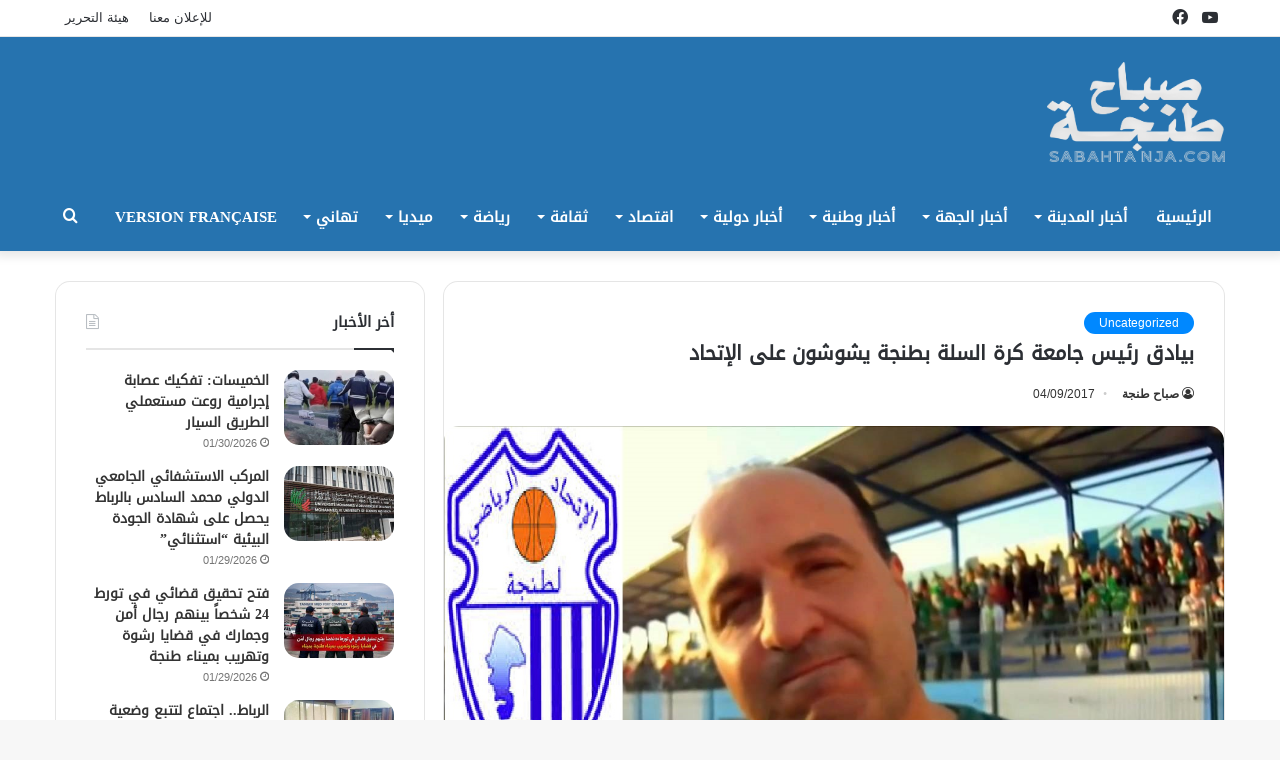

--- FILE ---
content_type: text/html; charset=UTF-8
request_url: https://sabahtanja.com/2017/04/09/%D8%A8%D9%8A%D8%A7%D8%AF%D9%82-%D8%B1%D8%A6%D9%8A%D8%B3-%D8%AC%D8%A7%D9%85%D8%B9%D8%A9-%D9%83%D8%B1%D8%A9-%D8%A7%D9%84%D8%B3%D9%84%D8%A9-%D8%A8%D8%B7%D9%86%D8%AC%D8%A9-%D9%8A%D8%B4%D9%88%D8%B4%D9%88/
body_size: 87053
content:
<!DOCTYPE html>
<html dir="rtl" lang="ar" class="" data-skin="light" prefix="og: http://ogp.me/ns#">
<head>
	<meta charset="UTF-8" />
	<link rel="profile" href="http://gmpg.org/xfn/11" />
	<title>بيادق رئيس جامعة كرة السلة بطنجة  يشوشون على الإتحاد &#8211; صباح طنجة | جريدة إلكترونية مغربية</title>
<meta name='robots' content='max-image-preview:large' />
	<style>img:is([sizes="auto" i], [sizes^="auto," i]) { contain-intrinsic-size: 3000px 1500px }</style>
	<link rel='dns-prefetch' href='//www.fontstatic.com' />
<link rel="alternate" type="application/rss+xml" title="صباح طنجة | جريدة إلكترونية مغربية &laquo; الخلاصة" href="https://sabahtanja.com/feed/" />
<link rel="alternate" type="application/rss+xml" title="صباح طنجة | جريدة إلكترونية مغربية &laquo; خلاصة التعليقات" href="https://sabahtanja.com/comments/feed/" />

<meta property="og:title" content="بيادق رئيس جامعة كرة السلة بطنجة  يشوشون على الإتحاد - صباح طنجة | جريدة إلكترونية مغربية" />
<meta property="og:type" content="article" />
<meta property="og:description" content="صباح طنجة  يبدو أن رئيس جامعة كرة السلة يشتغل بمنطق &quot;المافيا&quot; ، ولهذا كون مجموعة من البيادق لإستهداف" />
<meta property="og:url" content="https://sabahtanja.com/2017/04/09/%d8%a8%d9%8a%d8%a7%d8%af%d9%82-%d8%b1%d8%a6%d9%8a%d8%b3-%d8%ac%d8%a7%d9%85%d8%b9%d8%a9-%d9%83%d8%b1%d8%a9-%d8%a7%d9%84%d8%b3%d9%84%d8%a9-%d8%a8%d8%b7%d9%86%d8%ac%d8%a9-%d9%8a%d8%b4%d9%88%d8%b4%d9%88/" />
<meta property="og:site_name" content="صباح طنجة | جريدة إلكترونية مغربية" />
<meta property="og:image" content="https://sabahtanja.com/wp-content/uploads/2017/04/maxresdefault.jpg" />
<script type="text/javascript">
/* <![CDATA[ */
window._wpemojiSettings = {"baseUrl":"https:\/\/s.w.org\/images\/core\/emoji\/16.0.1\/72x72\/","ext":".png","svgUrl":"https:\/\/s.w.org\/images\/core\/emoji\/16.0.1\/svg\/","svgExt":".svg","source":{"concatemoji":"https:\/\/sabahtanja.com\/wp-includes\/js\/wp-emoji-release.min.js?ver=6.8.3"}};
/*! This file is auto-generated */
!function(s,n){var o,i,e;function c(e){try{var t={supportTests:e,timestamp:(new Date).valueOf()};sessionStorage.setItem(o,JSON.stringify(t))}catch(e){}}function p(e,t,n){e.clearRect(0,0,e.canvas.width,e.canvas.height),e.fillText(t,0,0);var t=new Uint32Array(e.getImageData(0,0,e.canvas.width,e.canvas.height).data),a=(e.clearRect(0,0,e.canvas.width,e.canvas.height),e.fillText(n,0,0),new Uint32Array(e.getImageData(0,0,e.canvas.width,e.canvas.height).data));return t.every(function(e,t){return e===a[t]})}function u(e,t){e.clearRect(0,0,e.canvas.width,e.canvas.height),e.fillText(t,0,0);for(var n=e.getImageData(16,16,1,1),a=0;a<n.data.length;a++)if(0!==n.data[a])return!1;return!0}function f(e,t,n,a){switch(t){case"flag":return n(e,"\ud83c\udff3\ufe0f\u200d\u26a7\ufe0f","\ud83c\udff3\ufe0f\u200b\u26a7\ufe0f")?!1:!n(e,"\ud83c\udde8\ud83c\uddf6","\ud83c\udde8\u200b\ud83c\uddf6")&&!n(e,"\ud83c\udff4\udb40\udc67\udb40\udc62\udb40\udc65\udb40\udc6e\udb40\udc67\udb40\udc7f","\ud83c\udff4\u200b\udb40\udc67\u200b\udb40\udc62\u200b\udb40\udc65\u200b\udb40\udc6e\u200b\udb40\udc67\u200b\udb40\udc7f");case"emoji":return!a(e,"\ud83e\udedf")}return!1}function g(e,t,n,a){var r="undefined"!=typeof WorkerGlobalScope&&self instanceof WorkerGlobalScope?new OffscreenCanvas(300,150):s.createElement("canvas"),o=r.getContext("2d",{willReadFrequently:!0}),i=(o.textBaseline="top",o.font="600 32px Arial",{});return e.forEach(function(e){i[e]=t(o,e,n,a)}),i}function t(e){var t=s.createElement("script");t.src=e,t.defer=!0,s.head.appendChild(t)}"undefined"!=typeof Promise&&(o="wpEmojiSettingsSupports",i=["flag","emoji"],n.supports={everything:!0,everythingExceptFlag:!0},e=new Promise(function(e){s.addEventListener("DOMContentLoaded",e,{once:!0})}),new Promise(function(t){var n=function(){try{var e=JSON.parse(sessionStorage.getItem(o));if("object"==typeof e&&"number"==typeof e.timestamp&&(new Date).valueOf()<e.timestamp+604800&&"object"==typeof e.supportTests)return e.supportTests}catch(e){}return null}();if(!n){if("undefined"!=typeof Worker&&"undefined"!=typeof OffscreenCanvas&&"undefined"!=typeof URL&&URL.createObjectURL&&"undefined"!=typeof Blob)try{var e="postMessage("+g.toString()+"("+[JSON.stringify(i),f.toString(),p.toString(),u.toString()].join(",")+"));",a=new Blob([e],{type:"text/javascript"}),r=new Worker(URL.createObjectURL(a),{name:"wpTestEmojiSupports"});return void(r.onmessage=function(e){c(n=e.data),r.terminate(),t(n)})}catch(e){}c(n=g(i,f,p,u))}t(n)}).then(function(e){for(var t in e)n.supports[t]=e[t],n.supports.everything=n.supports.everything&&n.supports[t],"flag"!==t&&(n.supports.everythingExceptFlag=n.supports.everythingExceptFlag&&n.supports[t]);n.supports.everythingExceptFlag=n.supports.everythingExceptFlag&&!n.supports.flag,n.DOMReady=!1,n.readyCallback=function(){n.DOMReady=!0}}).then(function(){return e}).then(function(){var e;n.supports.everything||(n.readyCallback(),(e=n.source||{}).concatemoji?t(e.concatemoji):e.wpemoji&&e.twemoji&&(t(e.twemoji),t(e.wpemoji)))}))}((window,document),window._wpemojiSettings);
/* ]]> */
</script>
<link rel='stylesheet' id='droidkufi-regular-css' href='https://www.fontstatic.com/f=droidkufi-regular?ver=6.8.3' type='text/css' media='all' />
<style id='wp-emoji-styles-inline-css' type='text/css'>

	img.wp-smiley, img.emoji {
		display: inline !important;
		border: none !important;
		box-shadow: none !important;
		height: 1em !important;
		width: 1em !important;
		margin: 0 0.07em !important;
		vertical-align: -0.1em !important;
		background: none !important;
		padding: 0 !important;
	}
</style>
<link rel='stylesheet' id='wp-block-library-rtl-css' href='https://sabahtanja.com/wp-includes/css/dist/block-library/style-rtl.min.css?ver=6.8.3' type='text/css' media='all' />
<style id='wp-block-library-theme-inline-css' type='text/css'>
.wp-block-audio :where(figcaption){color:#555;font-size:13px;text-align:center}.is-dark-theme .wp-block-audio :where(figcaption){color:#ffffffa6}.wp-block-audio{margin:0 0 1em}.wp-block-code{border:1px solid #ccc;border-radius:4px;font-family:Menlo,Consolas,monaco,monospace;padding:.8em 1em}.wp-block-embed :where(figcaption){color:#555;font-size:13px;text-align:center}.is-dark-theme .wp-block-embed :where(figcaption){color:#ffffffa6}.wp-block-embed{margin:0 0 1em}.blocks-gallery-caption{color:#555;font-size:13px;text-align:center}.is-dark-theme .blocks-gallery-caption{color:#ffffffa6}:root :where(.wp-block-image figcaption){color:#555;font-size:13px;text-align:center}.is-dark-theme :root :where(.wp-block-image figcaption){color:#ffffffa6}.wp-block-image{margin:0 0 1em}.wp-block-pullquote{border-bottom:4px solid;border-top:4px solid;color:currentColor;margin-bottom:1.75em}.wp-block-pullquote cite,.wp-block-pullquote footer,.wp-block-pullquote__citation{color:currentColor;font-size:.8125em;font-style:normal;text-transform:uppercase}.wp-block-quote{border-left:.25em solid;margin:0 0 1.75em;padding-left:1em}.wp-block-quote cite,.wp-block-quote footer{color:currentColor;font-size:.8125em;font-style:normal;position:relative}.wp-block-quote:where(.has-text-align-right){border-left:none;border-right:.25em solid;padding-left:0;padding-right:1em}.wp-block-quote:where(.has-text-align-center){border:none;padding-left:0}.wp-block-quote.is-large,.wp-block-quote.is-style-large,.wp-block-quote:where(.is-style-plain){border:none}.wp-block-search .wp-block-search__label{font-weight:700}.wp-block-search__button{border:1px solid #ccc;padding:.375em .625em}:where(.wp-block-group.has-background){padding:1.25em 2.375em}.wp-block-separator.has-css-opacity{opacity:.4}.wp-block-separator{border:none;border-bottom:2px solid;margin-left:auto;margin-right:auto}.wp-block-separator.has-alpha-channel-opacity{opacity:1}.wp-block-separator:not(.is-style-wide):not(.is-style-dots){width:100px}.wp-block-separator.has-background:not(.is-style-dots){border-bottom:none;height:1px}.wp-block-separator.has-background:not(.is-style-wide):not(.is-style-dots){height:2px}.wp-block-table{margin:0 0 1em}.wp-block-table td,.wp-block-table th{word-break:normal}.wp-block-table :where(figcaption){color:#555;font-size:13px;text-align:center}.is-dark-theme .wp-block-table :where(figcaption){color:#ffffffa6}.wp-block-video :where(figcaption){color:#555;font-size:13px;text-align:center}.is-dark-theme .wp-block-video :where(figcaption){color:#ffffffa6}.wp-block-video{margin:0 0 1em}:root :where(.wp-block-template-part.has-background){margin-bottom:0;margin-top:0;padding:1.25em 2.375em}
</style>
<style id='classic-theme-styles-inline-css' type='text/css'>
/*! This file is auto-generated */
.wp-block-button__link{color:#fff;background-color:#32373c;border-radius:9999px;box-shadow:none;text-decoration:none;padding:calc(.667em + 2px) calc(1.333em + 2px);font-size:1.125em}.wp-block-file__button{background:#32373c;color:#fff;text-decoration:none}
</style>
<style id='global-styles-inline-css' type='text/css'>
:root{--wp--preset--aspect-ratio--square: 1;--wp--preset--aspect-ratio--4-3: 4/3;--wp--preset--aspect-ratio--3-4: 3/4;--wp--preset--aspect-ratio--3-2: 3/2;--wp--preset--aspect-ratio--2-3: 2/3;--wp--preset--aspect-ratio--16-9: 16/9;--wp--preset--aspect-ratio--9-16: 9/16;--wp--preset--color--black: #000000;--wp--preset--color--cyan-bluish-gray: #abb8c3;--wp--preset--color--white: #ffffff;--wp--preset--color--pale-pink: #f78da7;--wp--preset--color--vivid-red: #cf2e2e;--wp--preset--color--luminous-vivid-orange: #ff6900;--wp--preset--color--luminous-vivid-amber: #fcb900;--wp--preset--color--light-green-cyan: #7bdcb5;--wp--preset--color--vivid-green-cyan: #00d084;--wp--preset--color--pale-cyan-blue: #8ed1fc;--wp--preset--color--vivid-cyan-blue: #0693e3;--wp--preset--color--vivid-purple: #9b51e0;--wp--preset--gradient--vivid-cyan-blue-to-vivid-purple: linear-gradient(135deg,rgba(6,147,227,1) 0%,rgb(155,81,224) 100%);--wp--preset--gradient--light-green-cyan-to-vivid-green-cyan: linear-gradient(135deg,rgb(122,220,180) 0%,rgb(0,208,130) 100%);--wp--preset--gradient--luminous-vivid-amber-to-luminous-vivid-orange: linear-gradient(135deg,rgba(252,185,0,1) 0%,rgba(255,105,0,1) 100%);--wp--preset--gradient--luminous-vivid-orange-to-vivid-red: linear-gradient(135deg,rgba(255,105,0,1) 0%,rgb(207,46,46) 100%);--wp--preset--gradient--very-light-gray-to-cyan-bluish-gray: linear-gradient(135deg,rgb(238,238,238) 0%,rgb(169,184,195) 100%);--wp--preset--gradient--cool-to-warm-spectrum: linear-gradient(135deg,rgb(74,234,220) 0%,rgb(151,120,209) 20%,rgb(207,42,186) 40%,rgb(238,44,130) 60%,rgb(251,105,98) 80%,rgb(254,248,76) 100%);--wp--preset--gradient--blush-light-purple: linear-gradient(135deg,rgb(255,206,236) 0%,rgb(152,150,240) 100%);--wp--preset--gradient--blush-bordeaux: linear-gradient(135deg,rgb(254,205,165) 0%,rgb(254,45,45) 50%,rgb(107,0,62) 100%);--wp--preset--gradient--luminous-dusk: linear-gradient(135deg,rgb(255,203,112) 0%,rgb(199,81,192) 50%,rgb(65,88,208) 100%);--wp--preset--gradient--pale-ocean: linear-gradient(135deg,rgb(255,245,203) 0%,rgb(182,227,212) 50%,rgb(51,167,181) 100%);--wp--preset--gradient--electric-grass: linear-gradient(135deg,rgb(202,248,128) 0%,rgb(113,206,126) 100%);--wp--preset--gradient--midnight: linear-gradient(135deg,rgb(2,3,129) 0%,rgb(40,116,252) 100%);--wp--preset--font-size--small: 13px;--wp--preset--font-size--medium: 20px;--wp--preset--font-size--large: 36px;--wp--preset--font-size--x-large: 42px;--wp--preset--spacing--20: 0.44rem;--wp--preset--spacing--30: 0.67rem;--wp--preset--spacing--40: 1rem;--wp--preset--spacing--50: 1.5rem;--wp--preset--spacing--60: 2.25rem;--wp--preset--spacing--70: 3.38rem;--wp--preset--spacing--80: 5.06rem;--wp--preset--shadow--natural: 6px 6px 9px rgba(0, 0, 0, 0.2);--wp--preset--shadow--deep: 12px 12px 50px rgba(0, 0, 0, 0.4);--wp--preset--shadow--sharp: 6px 6px 0px rgba(0, 0, 0, 0.2);--wp--preset--shadow--outlined: 6px 6px 0px -3px rgba(255, 255, 255, 1), 6px 6px rgba(0, 0, 0, 1);--wp--preset--shadow--crisp: 6px 6px 0px rgba(0, 0, 0, 1);}:where(.is-layout-flex){gap: 0.5em;}:where(.is-layout-grid){gap: 0.5em;}body .is-layout-flex{display: flex;}.is-layout-flex{flex-wrap: wrap;align-items: center;}.is-layout-flex > :is(*, div){margin: 0;}body .is-layout-grid{display: grid;}.is-layout-grid > :is(*, div){margin: 0;}:where(.wp-block-columns.is-layout-flex){gap: 2em;}:where(.wp-block-columns.is-layout-grid){gap: 2em;}:where(.wp-block-post-template.is-layout-flex){gap: 1.25em;}:where(.wp-block-post-template.is-layout-grid){gap: 1.25em;}.has-black-color{color: var(--wp--preset--color--black) !important;}.has-cyan-bluish-gray-color{color: var(--wp--preset--color--cyan-bluish-gray) !important;}.has-white-color{color: var(--wp--preset--color--white) !important;}.has-pale-pink-color{color: var(--wp--preset--color--pale-pink) !important;}.has-vivid-red-color{color: var(--wp--preset--color--vivid-red) !important;}.has-luminous-vivid-orange-color{color: var(--wp--preset--color--luminous-vivid-orange) !important;}.has-luminous-vivid-amber-color{color: var(--wp--preset--color--luminous-vivid-amber) !important;}.has-light-green-cyan-color{color: var(--wp--preset--color--light-green-cyan) !important;}.has-vivid-green-cyan-color{color: var(--wp--preset--color--vivid-green-cyan) !important;}.has-pale-cyan-blue-color{color: var(--wp--preset--color--pale-cyan-blue) !important;}.has-vivid-cyan-blue-color{color: var(--wp--preset--color--vivid-cyan-blue) !important;}.has-vivid-purple-color{color: var(--wp--preset--color--vivid-purple) !important;}.has-black-background-color{background-color: var(--wp--preset--color--black) !important;}.has-cyan-bluish-gray-background-color{background-color: var(--wp--preset--color--cyan-bluish-gray) !important;}.has-white-background-color{background-color: var(--wp--preset--color--white) !important;}.has-pale-pink-background-color{background-color: var(--wp--preset--color--pale-pink) !important;}.has-vivid-red-background-color{background-color: var(--wp--preset--color--vivid-red) !important;}.has-luminous-vivid-orange-background-color{background-color: var(--wp--preset--color--luminous-vivid-orange) !important;}.has-luminous-vivid-amber-background-color{background-color: var(--wp--preset--color--luminous-vivid-amber) !important;}.has-light-green-cyan-background-color{background-color: var(--wp--preset--color--light-green-cyan) !important;}.has-vivid-green-cyan-background-color{background-color: var(--wp--preset--color--vivid-green-cyan) !important;}.has-pale-cyan-blue-background-color{background-color: var(--wp--preset--color--pale-cyan-blue) !important;}.has-vivid-cyan-blue-background-color{background-color: var(--wp--preset--color--vivid-cyan-blue) !important;}.has-vivid-purple-background-color{background-color: var(--wp--preset--color--vivid-purple) !important;}.has-black-border-color{border-color: var(--wp--preset--color--black) !important;}.has-cyan-bluish-gray-border-color{border-color: var(--wp--preset--color--cyan-bluish-gray) !important;}.has-white-border-color{border-color: var(--wp--preset--color--white) !important;}.has-pale-pink-border-color{border-color: var(--wp--preset--color--pale-pink) !important;}.has-vivid-red-border-color{border-color: var(--wp--preset--color--vivid-red) !important;}.has-luminous-vivid-orange-border-color{border-color: var(--wp--preset--color--luminous-vivid-orange) !important;}.has-luminous-vivid-amber-border-color{border-color: var(--wp--preset--color--luminous-vivid-amber) !important;}.has-light-green-cyan-border-color{border-color: var(--wp--preset--color--light-green-cyan) !important;}.has-vivid-green-cyan-border-color{border-color: var(--wp--preset--color--vivid-green-cyan) !important;}.has-pale-cyan-blue-border-color{border-color: var(--wp--preset--color--pale-cyan-blue) !important;}.has-vivid-cyan-blue-border-color{border-color: var(--wp--preset--color--vivid-cyan-blue) !important;}.has-vivid-purple-border-color{border-color: var(--wp--preset--color--vivid-purple) !important;}.has-vivid-cyan-blue-to-vivid-purple-gradient-background{background: var(--wp--preset--gradient--vivid-cyan-blue-to-vivid-purple) !important;}.has-light-green-cyan-to-vivid-green-cyan-gradient-background{background: var(--wp--preset--gradient--light-green-cyan-to-vivid-green-cyan) !important;}.has-luminous-vivid-amber-to-luminous-vivid-orange-gradient-background{background: var(--wp--preset--gradient--luminous-vivid-amber-to-luminous-vivid-orange) !important;}.has-luminous-vivid-orange-to-vivid-red-gradient-background{background: var(--wp--preset--gradient--luminous-vivid-orange-to-vivid-red) !important;}.has-very-light-gray-to-cyan-bluish-gray-gradient-background{background: var(--wp--preset--gradient--very-light-gray-to-cyan-bluish-gray) !important;}.has-cool-to-warm-spectrum-gradient-background{background: var(--wp--preset--gradient--cool-to-warm-spectrum) !important;}.has-blush-light-purple-gradient-background{background: var(--wp--preset--gradient--blush-light-purple) !important;}.has-blush-bordeaux-gradient-background{background: var(--wp--preset--gradient--blush-bordeaux) !important;}.has-luminous-dusk-gradient-background{background: var(--wp--preset--gradient--luminous-dusk) !important;}.has-pale-ocean-gradient-background{background: var(--wp--preset--gradient--pale-ocean) !important;}.has-electric-grass-gradient-background{background: var(--wp--preset--gradient--electric-grass) !important;}.has-midnight-gradient-background{background: var(--wp--preset--gradient--midnight) !important;}.has-small-font-size{font-size: var(--wp--preset--font-size--small) !important;}.has-medium-font-size{font-size: var(--wp--preset--font-size--medium) !important;}.has-large-font-size{font-size: var(--wp--preset--font-size--large) !important;}.has-x-large-font-size{font-size: var(--wp--preset--font-size--x-large) !important;}
:where(.wp-block-post-template.is-layout-flex){gap: 1.25em;}:where(.wp-block-post-template.is-layout-grid){gap: 1.25em;}
:where(.wp-block-columns.is-layout-flex){gap: 2em;}:where(.wp-block-columns.is-layout-grid){gap: 2em;}
:root :where(.wp-block-pullquote){font-size: 1.5em;line-height: 1.6;}
</style>
<link rel='stylesheet' id='tie-css-base-css' href='https://sabahtanja.com/wp-content/themes/jannah/assets/css/base.min.css?ver=5.4.8' type='text/css' media='all' />
<link rel='stylesheet' id='tie-css-styles-css' href='https://sabahtanja.com/wp-content/themes/jannah/assets/css/style.min.css?ver=5.4.8' type='text/css' media='all' />
<link rel='stylesheet' id='tie-css-widgets-css' href='https://sabahtanja.com/wp-content/themes/jannah/assets/css/widgets.min.css?ver=5.4.8' type='text/css' media='all' />
<link rel='stylesheet' id='tie-css-helpers-css' href='https://sabahtanja.com/wp-content/themes/jannah/assets/css/helpers.min.css?ver=5.4.8' type='text/css' media='all' />
<link rel='stylesheet' id='tie-fontawesome5-css' href='https://sabahtanja.com/wp-content/themes/jannah/assets/css/fontawesome.css?ver=5.4.8' type='text/css' media='all' />
<link rel='stylesheet' id='tie-css-single-css' href='https://sabahtanja.com/wp-content/themes/jannah/assets/css/single.min.css?ver=5.4.8' type='text/css' media='all' />
<link rel='stylesheet' id='tie-css-print-css' href='https://sabahtanja.com/wp-content/themes/jannah/assets/css/print.css?ver=5.4.8' type='text/css' media='print' />
<link rel='stylesheet' id='tie-theme-rtl-css-css' href='https://sabahtanja.com/wp-content/themes/jannah/rtl.css?ver=6.8.3' type='text/css' media='all' />
<link rel='stylesheet' id='tie-theme-child-css-css' href='https://sabahtanja.com/wp-content/themes/jannah-child/style.css?ver=6.8.3' type='text/css' media='all' />
<style id='tie-theme-child-css-inline-css' type='text/css'>
.logo-text,h1,h2,h3,h4,h5,h6,.the-subtitle{font-family: DroidKufi-Regular;}#main-nav .main-menu > ul > li > a{font-family: DroidKufi-Regular;}blockquote p{font-family: DroidKufi-Regular;}#main-nav .main-menu > ul > li > a{font-size: 15px;text-transform: uppercase;}.entry-header h1.entry-title{font-size: 20px;}h1.page-title{font-size: 18px;}#tie-wrapper .mag-box-title h3{font-size: 25px;}@media (min-width: 768px){.section-title.section-title-default,.section-title-centered{font-size: 25px;}}@media (min-width: 768px){.section-title-big{font-size: 25px;}}#tie-wrapper .media-page-layout .thumb-title,#tie-wrapper .mag-box.full-width-img-news-box .posts-items>li .post-title,#tie-wrapper .miscellaneous-box .posts-items>li:first-child .post-title,#tie-wrapper .big-thumb-left-box .posts-items li:first-child .post-title{font-size: 25px;}#tie-wrapper .mag-box.wide-post-box .posts-items>li:nth-child(n) .post-title,#tie-wrapper .mag-box.big-post-left-box li:first-child .post-title,#tie-wrapper .mag-box.big-post-top-box li:first-child .post-title,#tie-wrapper .mag-box.half-box li:first-child .post-title,#tie-wrapper .mag-box.big-posts-box .posts-items>li:nth-child(n) .post-title,#tie-wrapper .mag-box.mini-posts-box .posts-items>li:nth-child(n) .post-title,#tie-wrapper .mag-box.latest-poroducts-box .products .product h2{font-size: 22px;}#tie-wrapper .mag-box.big-post-left-box li:not(:first-child) .post-title,#tie-wrapper .mag-box.big-post-top-box li:not(:first-child) .post-title,#tie-wrapper .mag-box.half-box li:not(:first-child) .post-title,#tie-wrapper .mag-box.big-thumb-left-box li:not(:first-child) .post-title,#tie-wrapper .mag-box.scrolling-box .slide .post-title,#tie-wrapper .mag-box.miscellaneous-box li:not(:first-child) .post-title{font-size: 18px;font-weight: 500;}@media (min-width: 992px){.full-width .fullwidth-slider-wrapper .thumb-overlay .thumb-content .thumb-title,.full-width .wide-next-prev-slider-wrapper .thumb-overlay .thumb-content .thumb-title,.full-width .wide-slider-with-navfor-wrapper .thumb-overlay .thumb-content .thumb-title,.full-width .boxed-slider-wrapper .thumb-overlay .thumb-title{font-size: 25px;}}@media (min-width: 992px){.has-sidebar .fullwidth-slider-wrapper .thumb-overlay .thumb-content .thumb-title,.has-sidebar .wide-next-prev-slider-wrapper .thumb-overlay .thumb-content .thumb-title,.has-sidebar .wide-slider-with-navfor-wrapper .thumb-overlay .thumb-content .thumb-title,.has-sidebar .boxed-slider-wrapper .thumb-overlay .thumb-title{font-size: 22px;}}@media (min-width: 768px){#tie-wrapper .main-slider.grid-3-slides .slide .grid-item:nth-child(1) .thumb-title,#tie-wrapper .main-slider.grid-5-first-big .slide .grid-item:nth-child(1) .thumb-title,#tie-wrapper .main-slider.grid-5-big-centerd .slide .grid-item:nth-child(1) .thumb-title,#tie-wrapper .main-slider.grid-4-big-first-half-second .slide .grid-item:nth-child(1) .thumb-title,#tie-wrapper .main-slider.grid-2-big .thumb-overlay .thumb-title,#tie-wrapper .wide-slider-three-slids-wrapper .thumb-title{font-size: 22px;}}@media (min-width: 768px){#tie-wrapper .boxed-slider-three-slides-wrapper .slide .thumb-title,#tie-wrapper .grid-3-slides .slide .grid-item:nth-child(n+2) .thumb-title,#tie-wrapper .grid-5-first-big .slide .grid-item:nth-child(n+2) .thumb-title,#tie-wrapper .grid-5-big-centerd .slide .grid-item:nth-child(n+2) .thumb-title,#tie-wrapper .grid-4-big-first-half-second .slide .grid-item:nth-child(n+2) .thumb-title,#tie-wrapper .grid-5-in-rows .grid-item:nth-child(n) .thumb-overlay .thumb-title,#tie-wrapper .main-slider.grid-4-slides .thumb-overlay .thumb-title,#tie-wrapper .grid-6-slides .thumb-overlay .thumb-title,#tie-wrapper .boxed-four-taller-slider .slide .thumb-title{font-size: 18px;}}.main-nav-boxed .main-nav.fixed-nav,#main-nav{background: #2673af;background: -webkit-linear-gradient(90deg,#2673af,#2673af );background: -moz-linear-gradient(90deg,#2673af,#2673af );background: -o-linear-gradient(90deg,#2673af,#2673af );background: linear-gradient(90deg,#2673af,#2673af );}#main-nav .icon-basecloud-bg:after{color: inherit !important;}#main-nav,#main-nav .menu-sub-content,#main-nav .comp-sub-menu,#main-nav .guest-btn:not(:hover),#main-nav ul.cats-vertical li a.is-active,#main-nav ul.cats-vertical li a:hover.search-in-main-nav.autocomplete-suggestions{background-color: rgb(38,115,175);}#main-nav{border-width: 0;}#theme-header #main-nav:not(.fixed-nav){bottom: 0;}#main-nav .icon-basecloud-bg:after{color: rgb(38,115,175);}#main-nav *,.search-in-main-nav.autocomplete-suggestions{border-color: rgba(255,255,255,0.07);}.main-nav-boxed #main-nav .main-menu-wrapper{border-width: 0;}#main-nav .menu li.menu-item-has-children > a:before,#main-nav .main-menu .mega-menu > a:before{border-top-color: #ffffff;}#main-nav .menu li .menu-item-has-children > a:before,#main-nav .mega-menu .menu-item-has-children > a:before{border-top-color: transparent;border-left-color: #ffffff;}.rtl #main-nav .menu li .menu-item-has-children > a:before,.rtl #main-nav .mega-menu .menu-item-has-children > a:before{border-left-color: transparent;border-right-color: #ffffff;}#main-nav a:not(:hover),#main-nav a.social-link:not(:hover) span,#main-nav .dropdown-social-icons li a span,.search-in-main-nav.autocomplete-suggestions a{color: #ffffff;}#theme-header:not(.main-nav-boxed) #main-nav,.main-nav-boxed .main-menu-wrapper{border-bottom-color:#2673af !important;border-bottom-width:4px !important;border-right: 0 none;border-left : 0 none;}.main-nav-boxed #main-nav.fixed-nav{box-shadow: none;}#main-nav .comp-sub-menu .button:hover,#main-nav .menu > li.tie-current-menu,#main-nav .menu > li > .menu-sub-content,#main-nav .cats-horizontal a.is-active,#main-nav .cats-horizontal a:hover{border-color: #2673af;}#main-nav .menu > li.tie-current-menu > a,#main-nav .menu > li:hover > a,#main-nav .mega-links-head:after,#main-nav .comp-sub-menu .button:hover,#main-nav .comp-sub-menu .checkout-button,#main-nav .cats-horizontal a.is-active,#main-nav .cats-horizontal a:hover,.search-in-main-nav.autocomplete-suggestions .button,#main-nav .spinner > div{background-color: #2673af;}#main-nav .menu ul li:hover > a,#main-nav .menu ul li.current-menu-item:not(.mega-link-column) > a,#main-nav .components a:hover,#main-nav .components > li:hover > a,#main-nav #search-submit:hover,#main-nav .cats-vertical a.is-active,#main-nav .cats-vertical a:hover,#main-nav .mega-menu .post-meta a:hover,#main-nav .mega-menu .post-box-title a:hover,.search-in-main-nav.autocomplete-suggestions a:hover,#main-nav .spinner-circle:after{color: #2673af;}#main-nav .menu > li.tie-current-menu > a,#main-nav .menu > li:hover > a,#main-nav .components .button:hover,#main-nav .comp-sub-menu .checkout-button,.theme-header #main-nav .mega-menu .cats-horizontal a.is-active,.theme-header #main-nav .mega-menu .cats-horizontal a:hover,.search-in-main-nav.autocomplete-suggestions a.button{color: #FFFFFF;}#main-nav .menu > li.tie-current-menu > a:before,#main-nav .menu > li:hover > a:before{border-top-color: #FFFFFF;}.main-nav-light #main-nav .menu-item-has-children li:hover > a:before,.main-nav-light #main-nav .mega-menu li:hover > a:before{border-left-color: #2673af;}.rtl .main-nav-light #main-nav .menu-item-has-children li:hover > a:before,.rtl .main-nav-light #main-nav .mega-menu li:hover > a:before{border-right-color: #2673af;border-left-color: transparent;}.search-in-main-nav.autocomplete-suggestions .button:hover,#main-nav .comp-sub-menu .checkout-button:hover{background-color: #085591;}#main-nav,#main-nav input,#main-nav #search-submit,#main-nav .fa-spinner,#main-nav .comp-sub-menu,#main-nav .tie-weather-widget{color: #f1c40f;}#main-nav input::-moz-placeholder{color: #f1c40f;}#main-nav input:-moz-placeholder{color: #f1c40f;}#main-nav input:-ms-input-placeholder{color: #f1c40f;}#main-nav input::-webkit-input-placeholder{color: #f1c40f;}#main-nav .mega-menu .post-meta,#main-nav .mega-menu .post-meta a,.search-in-main-nav.autocomplete-suggestions .post-meta{color: rgba(241,196,15,0.6);}#main-nav .weather-icon .icon-cloud,#main-nav .weather-icon .icon-basecloud-bg,#main-nav .weather-icon .icon-cloud-behind{color: #f1c40f !important;}#tie-wrapper #theme-header{background-color: #2673af;}#logo.text-logo a,#logo.text-logo a:hover{color: #FFFFFF;}@media (max-width: 991px){#tie-wrapper #theme-header .logo-container.fixed-nav{background-color: rgba(38,115,175,0.95);}}@media (max-width: 991px){#tie-wrapper #theme-header .logo-container{background-color: #2673af;}}@media (max-width: 991px) {#tie-wrapper #theme-header,#tie-wrapper #theme-header #main-nav .main-menu-wrapper,#tie-wrapper #theme-header .logo-container{background: transparent;}#tie-wrapper #theme-header .logo-container,#tie-wrapper #theme-header #main-nav {background: #2673af;background: -webkit-linear-gradient(90deg,#2673af,#2673af );background: -moz-linear-gradient(90deg,#2673af,#2673af );background: -o-linear-gradient(90deg,#2673af,#2673af );background: linear-gradient(90deg,#2673af,#2673af );}#mobile-header-components-area_1 .components .comp-sub-menu{background-color: #2673af;}#mobile-header-components-area_2 .components .comp-sub-menu{background-color: #2673af;}}.tie-cat-49,.tie-cat-item-49 > span{background-color:#e67e22 !important;color:#FFFFFF !important;}.tie-cat-49:after{border-top-color:#e67e22 !important;}.tie-cat-49:hover{background-color:#c86004 !important;}.tie-cat-49:hover:after{border-top-color:#c86004 !important;}.tie-cat-58,.tie-cat-item-58 > span{background-color:#2ecc71 !important;color:#FFFFFF !important;}.tie-cat-58:after{border-top-color:#2ecc71 !important;}.tie-cat-58:hover{background-color:#10ae53 !important;}.tie-cat-58:hover:after{border-top-color:#10ae53 !important;}.tie-cat-60,.tie-cat-item-60 > span{background-color:#9b59b6 !important;color:#FFFFFF !important;}.tie-cat-60:after{border-top-color:#9b59b6 !important;}.tie-cat-60:hover{background-color:#7d3b98 !important;}.tie-cat-60:hover:after{border-top-color:#7d3b98 !important;}.tie-cat-63,.tie-cat-item-63 > span{background-color:#34495e !important;color:#FFFFFF !important;}.tie-cat-63:after{border-top-color:#34495e !important;}.tie-cat-63:hover{background-color:#162b40 !important;}.tie-cat-63:hover:after{border-top-color:#162b40 !important;}.tie-cat-65,.tie-cat-item-65 > span{background-color:#795548 !important;color:#FFFFFF !important;}.tie-cat-65:after{border-top-color:#795548 !important;}.tie-cat-65:hover{background-color:#5b372a !important;}.tie-cat-65:hover:after{border-top-color:#5b372a !important;}.tie-cat-66,.tie-cat-item-66 > span{background-color:#4CAF50 !important;color:#FFFFFF !important;}.tie-cat-66:after{border-top-color:#4CAF50 !important;}.tie-cat-66:hover{background-color:#2e9132 !important;}.tie-cat-66:hover:after{border-top-color:#2e9132 !important;}@media (max-width: 991px){.side-aside.dark-skin{background: #2f88d6;background: -webkit-linear-gradient(135deg,#5933a2,#2f88d6 );background: -moz-linear-gradient(135deg,#5933a2,#2f88d6 );background: -o-linear-gradient(135deg,#5933a2,#2f88d6 );background: linear-gradient(135deg,#2f88d6,#5933a2 );}}body a.go-to-top-button,body .more-link,body .button,body [type='submit'],body .generic-button a,body .generic-button button,body textarea,body input:not([type='checkbox']):not([type='radio']),body .mag-box .breaking,body .social-icons-widget .social-icons-item .social-link,body .widget_product_tag_cloud a,body .widget_tag_cloud a,body .post-tags a,body .widget_layered_nav_filters a,body .post-bottom-meta-title,body .post-bottom-meta a,body .post-cat,body .more-link,body .show-more-button,body #instagram-link.is-expanded .follow-button,body .cat-counter a + span,body .mag-box-options .slider-arrow-nav a,body .main-menu .cats-horizontal li a,body #instagram-link.is-compact,body .pages-numbers a,body .pages-nav-item,body .bp-pagination-links .page-numbers,body .fullwidth-area .widget_tag_cloud .tagcloud a,body .header-layout-1 #main-nav .components #search-input,body ul.breaking-news-nav li.jnt-prev,body ul.breaking-news-nav li.jnt-next{border-radius: 35px;}body .mag-box ul.breaking-news-nav li{border: 0 !important;}body #instagram-link.is-compact{padding-right: 40px;padding-left: 40px;}body .post-bottom-meta-title,body .post-bottom-meta a,body .post-cat,body .more-link{padding-right: 15px;padding-left: 15px;}body #masonry-grid .container-wrapper .post-thumb img{border-radius: 0px;}body .video-thumbnail,body .review-item,body .review-summary,body .user-rate-wrap,body textarea,body input,body select{border-radius: 5px;}body .post-content-slideshow,body #tie-read-next,body .prev-next-post-nav .post-thumb,body .post-thumb img,body .container-wrapper,body .tie-popup-container .container-wrapper,body .widget,body .grid-slider-wrapper .grid-item,body .slider-vertical-navigation .slide,body .boxed-slider:not(.grid-slider-wrapper) .slide,body .buddypress-wrap .activity-list .load-more a,body .buddypress-wrap .activity-list .load-newest a,body .woocommerce .products .product .product-img img,body .woocommerce .products .product .product-img,body .woocommerce .woocommerce-tabs,body .woocommerce div.product .related.products,body .woocommerce div.product .up-sells.products,body .woocommerce .cart_totals,.woocommerce .cross-sells,body .big-thumb-left-box-inner,body .miscellaneous-box .posts-items li:first-child,body .single-big-img,body .masonry-with-spaces .container-wrapper .slide,body .news-gallery-items li .post-thumb,body .scroll-2-box .slide,.magazine1.archive:not(.bbpress) .entry-header-outer,.magazine1.search .entry-header-outer,.magazine1.archive:not(.bbpress) .mag-box .container-wrapper,.magazine1.search .mag-box .container-wrapper,body.magazine1 .entry-header-outer + .mag-box,body .digital-rating-static,body .entry q,body .entry blockquote,body #instagram-link.is-expanded,body.single-post .featured-area,body.post-layout-8 #content,body .footer-boxed-widget-area,body .tie-video-main-slider,body .post-thumb-overlay,body .widget_media_image img,body .stream-item-mag img,body .media-page-layout .post-element{border-radius: 15px;}@media (max-width: 767px) {.tie-video-main-slider iframe{border-top-right-radius: 15px;border-top-left-radius: 15px;}}.magazine1.archive:not(.bbpress) .mag-box .container-wrapper,.magazine1.search .mag-box .container-wrapper{margin-top: 15px;border-top-width: 1px;}body .section-wrapper:not(.container-full) .wide-slider-wrapper .slider-main-container,body .section-wrapper:not(.container-full) .wide-slider-three-slids-wrapper{border-radius: 15px;overflow: hidden;}body .wide-slider-nav-wrapper,body .share-buttons-bottom,body .first-post-gradient li:first-child .post-thumb:after,body .scroll-2-box .post-thumb:after{border-bottom-left-radius: 15px;border-bottom-right-radius: 15px;}body .main-menu .menu-sub-content,body .comp-sub-menu{border-bottom-left-radius: 10px;border-bottom-right-radius: 10px;}body.single-post .featured-area{overflow: hidden;}body #check-also-box.check-also-left{border-top-right-radius: 15px;border-bottom-right-radius: 15px;}body #check-also-box.check-also-right{border-top-left-radius: 15px;border-bottom-left-radius: 15px;}body .mag-box .breaking-news-nav li:last-child{border-top-right-radius: 35px;border-bottom-right-radius: 35px;}body .mag-box .breaking-title:before{border-top-right-radius: 35px;border-bottom-right-radius: 35px;}body .tabs li:last-child a,body .full-overlay-title li:not(.no-post-thumb) .block-title-overlay{border-top-left-radius: 15px;}body .center-overlay-title li:not(.no-post-thumb) .block-title-overlay,body .tabs li:first-child a{border-top-right-radius: 15px;}
</style>
<script type="text/javascript" src="https://sabahtanja.com/wp-includes/js/jquery/jquery.min.js?ver=3.7.1" id="jquery-core-js"></script>
<script type="text/javascript" src="https://sabahtanja.com/wp-includes/js/jquery/jquery-migrate.min.js?ver=3.4.1" id="jquery-migrate-js"></script>
<link rel="https://api.w.org/" href="https://sabahtanja.com/wp-json/" /><link rel="alternate" title="JSON" type="application/json" href="https://sabahtanja.com/wp-json/wp/v2/posts/6608" /><link rel="EditURI" type="application/rsd+xml" title="RSD" href="https://sabahtanja.com/xmlrpc.php?rsd" />
<meta name="generator" content="WordPress 6.8.3" />
<link rel="canonical" href="https://sabahtanja.com/2017/04/09/%d8%a8%d9%8a%d8%a7%d8%af%d9%82-%d8%b1%d8%a6%d9%8a%d8%b3-%d8%ac%d8%a7%d9%85%d8%b9%d8%a9-%d9%83%d8%b1%d8%a9-%d8%a7%d9%84%d8%b3%d9%84%d8%a9-%d8%a8%d8%b7%d9%86%d8%ac%d8%a9-%d9%8a%d8%b4%d9%88%d8%b4%d9%88/" />
<link rel='shortlink' href='https://sabahtanja.com/?p=6608' />
<link rel="alternate" title="oEmbed (JSON)" type="application/json+oembed" href="https://sabahtanja.com/wp-json/oembed/1.0/embed?url=https%3A%2F%2Fsabahtanja.com%2F2017%2F04%2F09%2F%25d8%25a8%25d9%258a%25d8%25a7%25d8%25af%25d9%2582-%25d8%25b1%25d8%25a6%25d9%258a%25d8%25b3-%25d8%25ac%25d8%25a7%25d9%2585%25d8%25b9%25d8%25a9-%25d9%2583%25d8%25b1%25d8%25a9-%25d8%25a7%25d9%2584%25d8%25b3%25d9%2584%25d8%25a9-%25d8%25a8%25d8%25b7%25d9%2586%25d8%25ac%25d8%25a9-%25d9%258a%25d8%25b4%25d9%2588%25d8%25b4%25d9%2588%2F" />
<link rel="alternate" title="oEmbed (XML)" type="text/xml+oembed" href="https://sabahtanja.com/wp-json/oembed/1.0/embed?url=https%3A%2F%2Fsabahtanja.com%2F2017%2F04%2F09%2F%25d8%25a8%25d9%258a%25d8%25a7%25d8%25af%25d9%2582-%25d8%25b1%25d8%25a6%25d9%258a%25d8%25b3-%25d8%25ac%25d8%25a7%25d9%2585%25d8%25b9%25d8%25a9-%25d9%2583%25d8%25b1%25d8%25a9-%25d8%25a7%25d9%2584%25d8%25b3%25d9%2584%25d8%25a9-%25d8%25a8%25d8%25b7%25d9%2586%25d8%25ac%25d8%25a9-%25d9%258a%25d8%25b4%25d9%2588%25d8%25b4%25d9%2588%2F&#038;format=xml" />
<meta http-equiv="X-UA-Compatible" content="IE=edge">
<meta name="theme-color" content="#0088ff" /><meta name="viewport" content="width=device-width, initial-scale=1.0" /><link rel="icon" href="https://sabahtanja.com/wp-content/uploads/2024/03/cropped-WhatsApp-Image-2024-03-27-at-3.25.29-PM-1-32x32.jpeg" sizes="32x32" />
<link rel="icon" href="https://sabahtanja.com/wp-content/uploads/2024/03/cropped-WhatsApp-Image-2024-03-27-at-3.25.29-PM-1-192x192.jpeg" sizes="192x192" />
<link rel="apple-touch-icon" href="https://sabahtanja.com/wp-content/uploads/2024/03/cropped-WhatsApp-Image-2024-03-27-at-3.25.29-PM-1-180x180.jpeg" />
<meta name="msapplication-TileImage" content="https://sabahtanja.com/wp-content/uploads/2024/03/cropped-WhatsApp-Image-2024-03-27-at-3.25.29-PM-1-270x270.jpeg" />
	
	<!-- Google tag (gtag.js) -->
	<script async src="https://www.googletagmanager.com/gtag/js?id=G-61XWXES8P1"></script>
	<script>
	  window.dataLayer = window.dataLayer || [];
	  function gtag(){dataLayer.push(arguments);}
	  gtag('js', new Date());

	  gtag('config', 'G-61XWXES8P1');
	</script>
</head>

<body id="tie-body" class="rtl wp-singular post-template-default single single-post postid-6608 single-format-standard wp-theme-jannah wp-child-theme-jannah-child wrapper-has-shadow block-head-1 magazine3 magazine1 is-thumb-overlay-disabled is-desktop is-header-layout-3 sidebar-left has-sidebar post-layout-1 narrow-title-narrow-media has-mobile-share hide_share_post_top hide_share_post_bottom">



<div class="background-overlay">

	<div id="tie-container" class="site tie-container">

		
		<div id="tie-wrapper">

			
<header id="theme-header" class="theme-header header-layout-3 main-nav-light main-nav-default-light main-nav-below no-stream-item top-nav-active top-nav-light top-nav-default-light top-nav-above has-shadow has-normal-width-logo mobile-header-default">
	
<nav id="top-nav"  class="has-components-menu top-nav header-nav" aria-label="الشريط العلوي">
	<div class="container">
		<div class="topbar-wrapper">

			
			<div class="tie-alignleft">
				<ul class="components"> <li class="social-icons-item"><a class="social-link facebook-social-icon" rel="external noopener nofollow" target="_blank" href="http://www.facebook.com/Sabahtanjacom"><span class="tie-social-icon tie-icon-facebook"></span><span class="screen-reader-text">فيسبوك</span></a></li><li class="social-icons-item"><a class="social-link youtube-social-icon" rel="external noopener nofollow" target="_blank" href="https://www.youtube.com/@sabahtanja3468"><span class="tie-social-icon tie-icon-youtube"></span><span class="screen-reader-text">يوتيوب</span></a></li> </ul><!-- Components -->			</div><!-- .tie-alignleft /-->

			<div class="tie-alignright">
				<div class="top-menu header-menu"><ul id="menu-%d9%81%d9%88%d9%82" class="menu"><li id="menu-item-86877" class="menu-item menu-item-type-post_type menu-item-object-page menu-item-86877"><a href="https://sabahtanja.com/%d9%84%d9%84%d8%a5%d8%b9%d9%84%d8%a7%d9%86-%d9%85%d8%b9%d9%86%d8%a7/">للإعلان معنا</a></li>
<li id="menu-item-86878" class="menu-item menu-item-type-post_type menu-item-object-page menu-item-86878"><a href="https://sabahtanja.com/%d9%81%d8%b1%d9%8a%d9%82-%d8%a7%d9%84%d8%b9%d9%85%d9%84/">هيئة التحرير</a></li>
</ul></div>			</div><!-- .tie-alignright /-->

		</div><!-- .topbar-wrapper /-->
	</div><!-- .container /-->
</nav><!-- #top-nav /-->

<div class="container header-container">
	<div class="tie-row logo-row">

		
		<div class="logo-wrapper">
			<div class="tie-col-md-4 logo-container clearfix">
				<div id="mobile-header-components-area_1" class="mobile-header-components"><ul class="components"><li class="mobile-component_search custom-menu-link">
				<a href="#" class="tie-search-trigger-mobile">
					<span class="tie-icon-search tie-search-icon" aria-hidden="true"></span>
					<span class="screen-reader-text">بحث عن</span>
				</a>
			</li></ul></div>
		<div id="logo" class="image-logo" style="margin-top: 25px; margin-bottom: 25px;">

			
			<a title="صباح طنجة | جريدة إلكترونية مغربية" href="https://sabahtanja.com/">
				
				<picture class="tie-logo-default tie-logo-picture">
					<source class="tie-logo-source-default tie-logo-source" srcset="https://sabahtanja.com/wp-content/uploads/2023/03/Groupe-4-cophgdfe.png">
					<img class="tie-logo-img-default tie-logo-img" src="https://sabahtanja.com/wp-content/uploads/2023/03/Groupe-4-cophgdfe.png" alt="صباح طنجة | جريدة إلكترونية مغربية" width="200" height="100" style="max-height:100px; width: auto;" />
				</picture>
						</a>

			
		</div><!-- #logo /-->

		<div id="mobile-header-components-area_2" class="mobile-header-components"><ul class="components"><li class="mobile-component_menu custom-menu-link"><a href="#" id="mobile-menu-icon" class=""><span class="tie-mobile-menu-icon nav-icon is-layout-1"></span><span class="screen-reader-text">القائمة</span></a></li></ul></div>			</div><!-- .tie-col /-->
		</div><!-- .logo-wrapper /-->

		
	</div><!-- .tie-row /-->
</div><!-- .container /-->

<div class="main-nav-wrapper">
	<nav id="main-nav" data-skin="search-in-main-nav" class="main-nav header-nav live-search-parent"  aria-label="القائمة الرئيسية">
		<div class="container">

			<div class="main-menu-wrapper">

				
				<div id="menu-components-wrap">

					
					<div class="main-menu main-menu-wrap tie-alignleft">
						<div id="main-nav-menu" class="main-menu header-menu"><ul id="menu-menu" class="menu" role="menubar"><li id="menu-item-10" class="menu-item menu-item-type-custom menu-item-object-custom menu-item-home menu-item-10"><a href="http://sabahtanja.com/">الرئيسية</a></li>
<li id="menu-item-13" class="menu-item menu-item-type-taxonomy menu-item-object-category menu-item-13 mega-menu mega-recent-featured " data-id="2" ><a href="https://sabahtanja.com/category/%d8%a3%d8%ae%d8%a8%d8%a7%d8%b1-%d8%a7%d9%84%d9%85%d8%af%d9%8a%d9%86%d8%a9/">أخبار المدينة</a>
<div class="mega-menu-block menu-sub-content">

<div class="mega-menu-content">
<div class="mega-ajax-content">
</div><!-- .mega-ajax-content -->

</div><!-- .mega-menu-content -->

</div><!-- .mega-menu-block --> 
</li>
<li id="menu-item-12" class="menu-item menu-item-type-taxonomy menu-item-object-category menu-item-12 mega-menu mega-recent-featured " data-id="3" ><a href="https://sabahtanja.com/category/%d8%a3%d8%ae%d8%a8%d8%a7%d8%b1-%d8%a7%d9%84%d8%ac%d9%87%d8%a9/">أخبار الجهة</a>
<div class="mega-menu-block menu-sub-content">

<div class="mega-menu-content">
<div class="mega-ajax-content">
</div><!-- .mega-ajax-content -->

</div><!-- .mega-menu-content -->

</div><!-- .mega-menu-block --> 
</li>
<li id="menu-item-15" class="menu-item menu-item-type-taxonomy menu-item-object-category menu-item-15 mega-menu mega-cat " data-id="4" ><a href="https://sabahtanja.com/category/%d8%a3%d8%ae%d8%a8%d8%a7%d8%b1-%d9%88%d8%b7%d9%86%d9%8a%d8%a9/">أخبار وطنية</a>
<div class="mega-menu-block menu-sub-content">

<div class="mega-menu-content">
<div class="mega-cat-wrapper">
<div class="mega-cat-content horizontal-posts">

												<div class="mega-ajax-content mega-cat-posts-container clearfix">

												</div><!-- .mega-ajax-content -->

						</div><!-- .mega-cat-content -->

					</div><!-- .mega-cat-Wrapper -->

</div><!-- .mega-menu-content -->

</div><!-- .mega-menu-block --> 
</li>
<li id="menu-item-14" class="menu-item menu-item-type-taxonomy menu-item-object-category menu-item-14 mega-menu mega-recent-featured " data-id="5" ><a href="https://sabahtanja.com/category/%d8%a3%d8%ae%d8%a8%d8%a7%d8%b1-%d8%af%d9%88%d9%84%d9%8a%d8%a9/">أخبار دولية</a>
<div class="mega-menu-block menu-sub-content">

<div class="mega-menu-content">
<div class="mega-ajax-content">
</div><!-- .mega-ajax-content -->

</div><!-- .mega-menu-content -->

</div><!-- .mega-menu-block --> 
</li>
<li id="menu-item-16" class="menu-item menu-item-type-taxonomy menu-item-object-category menu-item-16 mega-menu mega-recent-featured " data-id="6" ><a href="https://sabahtanja.com/category/%d8%a7%d9%82%d8%aa%d8%b5%d8%a7%d8%af/">اقتصاد</a>
<div class="mega-menu-block menu-sub-content">

<div class="mega-menu-content">
<div class="mega-ajax-content">
</div><!-- .mega-ajax-content -->

</div><!-- .mega-menu-content -->

</div><!-- .mega-menu-block --> 
</li>
<li id="menu-item-18" class="menu-item menu-item-type-taxonomy menu-item-object-category menu-item-18 mega-menu mega-recent-featured " data-id="7" ><a href="https://sabahtanja.com/category/%d8%ab%d9%82%d8%a7%d9%81%d8%a9/">ثقافة</a>
<div class="mega-menu-block menu-sub-content">

<div class="mega-menu-content">
<div class="mega-ajax-content">
</div><!-- .mega-ajax-content -->

</div><!-- .mega-menu-content -->

</div><!-- .mega-menu-block --> 
</li>
<li id="menu-item-19" class="menu-item menu-item-type-taxonomy menu-item-object-category menu-item-19 mega-menu mega-recent-featured " data-id="8" ><a href="https://sabahtanja.com/category/%d8%b1%d9%8a%d8%a7%d8%b6%d8%a9/">رياضة</a>
<div class="mega-menu-block menu-sub-content">

<div class="mega-menu-content">
<div class="mega-ajax-content">
</div><!-- .mega-ajax-content -->

</div><!-- .mega-menu-content -->

</div><!-- .mega-menu-block --> 
</li>
<li id="menu-item-710" class="menu-item menu-item-type-taxonomy menu-item-object-category menu-item-710 mega-menu mega-recent-featured " data-id="48" ><a href="https://sabahtanja.com/category/%d9%85%d9%8a%d8%af%d9%8a%d8%a7/">ميديا</a>
<div class="mega-menu-block menu-sub-content">

<div class="mega-menu-content">
<div class="mega-ajax-content">
</div><!-- .mega-ajax-content -->

</div><!-- .mega-menu-content -->

</div><!-- .mega-menu-block --> 
</li>
<li id="menu-item-17" class="menu-item menu-item-type-taxonomy menu-item-object-category menu-item-17 mega-menu mega-recent-featured " data-id="10" ><a href="https://sabahtanja.com/category/%d8%aa%d9%87%d8%a7%d9%86%d9%8a/">تهاني</a>
<div class="mega-menu-block menu-sub-content">

<div class="mega-menu-content">
<div class="mega-ajax-content">
</div><!-- .mega-ajax-content -->

</div><!-- .mega-menu-content -->

</div><!-- .mega-menu-block --> 
</li>
<li id="menu-item-89204" class="menu-item menu-item-type-post_type menu-item-object-page menu-item-89204"><a href="https://sabahtanja.com/fr/">Version Française</a></li>
</ul></div>					</div><!-- .main-menu.tie-alignleft /-->

					<ul class="components">		<li class="search-compact-icon menu-item custom-menu-link">
			<a href="#" class="tie-search-trigger">
				<span class="tie-icon-search tie-search-icon" aria-hidden="true"></span>
				<span class="screen-reader-text">بحث عن</span>
			</a>
		</li>
		</ul><!-- Components -->
				</div><!-- #menu-components-wrap /-->
			</div><!-- .main-menu-wrapper /-->
		</div><!-- .container /-->
	</nav><!-- #main-nav /-->
</div><!-- .main-nav-wrapper /-->

</header>

<div id="content" class="site-content container"><div id="main-content-row" class="tie-row main-content-row">

<div class="main-content tie-col-md-8 tie-col-xs-12" role="main">

	
	<article id="the-post" class="container-wrapper post-content">

		
<header class="entry-header-outer">

	
	<div class="entry-header">

		<span class="post-cat-wrap"><a class="post-cat tie-cat-1" href="https://sabahtanja.com/category/uncategorized/">Uncategorized</a></span>
		<h1 class="post-title entry-title">بيادق رئيس جامعة كرة السلة بطنجة  يشوشون على الإتحاد</h1>

		<div id="single-post-meta" class="post-meta clearfix"><span class="author-meta single-author no-avatars"><span class="meta-item meta-author-wrapper meta-author-2"><span class="meta-author"><a href="https://sabahtanja.com/author/mohamed201/" class="author-name tie-icon" title="صباح طنجة">صباح طنجة</a></span></span></span><span class="date meta-item tie-icon">04/09/2017</span></div><!-- .post-meta -->	</div><!-- .entry-header /-->

	
	
</header><!-- .entry-header-outer /-->

<div  class="featured-area"><div class="featured-area-inner"><figure class="single-featured-image"><img width="780" height="390" src="https://sabahtanja.com/wp-content/uploads/2017/04/maxresdefault.jpg" class="attachment-jannah-image-post size-jannah-image-post wp-post-image" alt="" is_main_img="1" decoding="async" fetchpriority="high" srcset="https://sabahtanja.com/wp-content/uploads/2017/04/maxresdefault.jpg 1280w, https://sabahtanja.com/wp-content/uploads/2017/04/maxresdefault-300x150.jpg 300w, https://sabahtanja.com/wp-content/uploads/2017/04/maxresdefault-768x384.jpg 768w, https://sabahtanja.com/wp-content/uploads/2017/04/maxresdefault-1024x512.jpg 1024w, https://sabahtanja.com/wp-content/uploads/2017/04/maxresdefault-660x330.jpg 660w, https://sabahtanja.com/wp-content/uploads/2017/04/maxresdefault-1050x525.jpg 1050w" sizes="(max-width: 780px) 100vw, 780px" /></figure></div></div>
		<div class="entry-content entry clearfix">

			
			<h4></h4>
<h4><img decoding="async" class="aligncenter size-full wp-image-6609" src="http://sabahtanja.com/wp-content/uploads/2017/04/maxresdefault.jpg" alt="" width="1280" height="640" srcset="https://sabahtanja.com/wp-content/uploads/2017/04/maxresdefault.jpg 1280w, https://sabahtanja.com/wp-content/uploads/2017/04/maxresdefault-300x150.jpg 300w, https://sabahtanja.com/wp-content/uploads/2017/04/maxresdefault-768x384.jpg 768w, https://sabahtanja.com/wp-content/uploads/2017/04/maxresdefault-1024x512.jpg 1024w, https://sabahtanja.com/wp-content/uploads/2017/04/maxresdefault-660x330.jpg 660w, https://sabahtanja.com/wp-content/uploads/2017/04/maxresdefault-1050x525.jpg 1050w" sizes="(max-width: 1280px) 100vw, 1280px" /></h4>
<h4><span style="color: #ff0000;">صباح طنجة </span></h4>
<h4><span style="color: #333333;">يبدو أن رئيس جامعة كرة السلة يشتغل بمنطق &#8220;المافيا&#8221; ، ولهذا كون مجموعة من البيادق لإستهداف كل من يطالبه بالمعقول  و الإحتكام إلى القانون ، خاصة و أن رئيس جامعة الحسيمة عفوا رئيس جامعة كرة السلة فتح له ملف المتابعة أمام محكمة جرائم أموال بعد أن تقدم أعضاء جامعيون   بشكاية ضده تتهمه فيها بتبديد أموال عمومية و أشياء أخرى يعاقب عليها القانون.</span></h4>
<h4><span style="color: #333333;">رئيس جامعة كرة السلة  اوحى إلى بيادقه بطنجة و أما أكثرهم بإستهداف فريق المدينة الإتحاد ، عبر القيام بتحركات مشبوهة بواسطة خفافيش أغلبهم تحوم حولهم شبهات عدة ، و الهدف هو خلق البلبلة و التشويف وتزييف الحقائق ، بالإختصار ترقبونا لاحق في موضوع لهم علاقة ببيادق طنجة </span></h4>
</p>
			
		</div><!-- .entry-content /-->

				<div id="post-extra-info">
			<div class="theiaStickySidebar">
				<div id="single-post-meta" class="post-meta clearfix"><span class="author-meta single-author no-avatars"><span class="meta-item meta-author-wrapper meta-author-2"><span class="meta-author"><a href="https://sabahtanja.com/author/mohamed201/" class="author-name tie-icon" title="صباح طنجة">صباح طنجة</a></span></span></span><span class="date meta-item tie-icon">04/09/2017</span></div><!-- .post-meta -->			</div>
		</div>

		<div class="clearfix"></div>
		
		<div id="share-buttons-bottom" class="share-buttons share-buttons-bottom">
			<div class="share-links  share-centered icons-text share-pill">
										<div class="share-title">
							<span class="tie-icon-share" aria-hidden="true"></span>
							<span> شاركها</span>
						</div>
						
				<a href="https://www.facebook.com/sharer.php?u=https://sabahtanja.com/2017/04/09/%d8%a8%d9%8a%d8%a7%d8%af%d9%82-%d8%b1%d8%a6%d9%8a%d8%b3-%d8%ac%d8%a7%d9%85%d8%b9%d8%a9-%d9%83%d8%b1%d8%a9-%d8%a7%d9%84%d8%b3%d9%84%d8%a9-%d8%a8%d8%b7%d9%86%d8%ac%d8%a9-%d9%8a%d8%b4%d9%88%d8%b4%d9%88/" rel="external noopener nofollow" title="فيسبوك" target="_blank" class="facebook-share-btn  large-share-button" data-raw="https://www.facebook.com/sharer.php?u={post_link}">
					<span class="share-btn-icon tie-icon-facebook"></span> <span class="social-text">فيسبوك</span>
				</a>
				<a href="https://twitter.com/intent/tweet?text=%D8%A8%D9%8A%D8%A7%D8%AF%D9%82%20%D8%B1%D8%A6%D9%8A%D8%B3%20%D8%AC%D8%A7%D9%85%D8%B9%D8%A9%20%D9%83%D8%B1%D8%A9%20%D8%A7%D9%84%D8%B3%D9%84%D8%A9%20%D8%A8%D8%B7%D9%86%D8%AC%D8%A9%20%20%D9%8A%D8%B4%D9%88%D8%B4%D9%88%D9%86%20%D8%B9%D9%84%D9%89%20%D8%A7%D9%84%D8%A5%D8%AA%D8%AD%D8%A7%D8%AF&#038;url=https://sabahtanja.com/2017/04/09/%d8%a8%d9%8a%d8%a7%d8%af%d9%82-%d8%b1%d8%a6%d9%8a%d8%b3-%d8%ac%d8%a7%d9%85%d8%b9%d8%a9-%d9%83%d8%b1%d8%a9-%d8%a7%d9%84%d8%b3%d9%84%d8%a9-%d8%a8%d8%b7%d9%86%d8%ac%d8%a9-%d9%8a%d8%b4%d9%88%d8%b4%d9%88/" rel="external noopener nofollow" title="تويتر" target="_blank" class="twitter-share-btn  large-share-button" data-raw="https://twitter.com/intent/tweet?text={post_title}&amp;url={post_link}">
					<span class="share-btn-icon tie-icon-twitter"></span> <span class="social-text">تويتر</span>
				</a>
				<a href="fb-messenger://share?app_id=5303202981&display=popup&link=https://sabahtanja.com/2017/04/09/%d8%a8%d9%8a%d8%a7%d8%af%d9%82-%d8%b1%d8%a6%d9%8a%d8%b3-%d8%ac%d8%a7%d9%85%d8%b9%d8%a9-%d9%83%d8%b1%d8%a9-%d8%a7%d9%84%d8%b3%d9%84%d8%a9-%d8%a8%d8%b7%d9%86%d8%ac%d8%a9-%d9%8a%d8%b4%d9%88%d8%b4%d9%88/&redirect_uri=https://sabahtanja.com/2017/04/09/%d8%a8%d9%8a%d8%a7%d8%af%d9%82-%d8%b1%d8%a6%d9%8a%d8%b3-%d8%ac%d8%a7%d9%85%d8%b9%d8%a9-%d9%83%d8%b1%d8%a9-%d8%a7%d9%84%d8%b3%d9%84%d8%a9-%d8%a8%d8%b7%d9%86%d8%ac%d8%a9-%d9%8a%d8%b4%d9%88%d8%b4%d9%88/" rel="external noopener nofollow" title="ماسنجر" target="_blank" class="messenger-mob-share-btn messenger-share-btn  large-share-button" data-raw="fb-messenger://share?app_id=5303202981&display=popup&link={post_link}&redirect_uri={post_link}">
					<span class="share-btn-icon tie-icon-messenger"></span> <span class="social-text">ماسنجر</span>
				</a>
				<a href="https://www.facebook.com/dialog/send?app_id=5303202981&#038;display=popup&#038;link=https://sabahtanja.com/2017/04/09/%d8%a8%d9%8a%d8%a7%d8%af%d9%82-%d8%b1%d8%a6%d9%8a%d8%b3-%d8%ac%d8%a7%d9%85%d8%b9%d8%a9-%d9%83%d8%b1%d8%a9-%d8%a7%d9%84%d8%b3%d9%84%d8%a9-%d8%a8%d8%b7%d9%86%d8%ac%d8%a9-%d9%8a%d8%b4%d9%88%d8%b4%d9%88/&#038;redirect_uri=https://sabahtanja.com/2017/04/09/%d8%a8%d9%8a%d8%a7%d8%af%d9%82-%d8%b1%d8%a6%d9%8a%d8%b3-%d8%ac%d8%a7%d9%85%d8%b9%d8%a9-%d9%83%d8%b1%d8%a9-%d8%a7%d9%84%d8%b3%d9%84%d8%a9-%d8%a8%d8%b7%d9%86%d8%ac%d8%a9-%d9%8a%d8%b4%d9%88%d8%b4%d9%88/" rel="external noopener nofollow" title="ماسنجر" target="_blank" class="messenger-desktop-share-btn messenger-share-btn  large-share-button" data-raw="https://www.facebook.com/dialog/send?app_id=5303202981&display=popup&link={post_link}&redirect_uri={post_link}">
					<span class="share-btn-icon tie-icon-messenger"></span> <span class="social-text">ماسنجر</span>
				</a>
				<a href="https://api.whatsapp.com/send?text=%D8%A8%D9%8A%D8%A7%D8%AF%D9%82%20%D8%B1%D8%A6%D9%8A%D8%B3%20%D8%AC%D8%A7%D9%85%D8%B9%D8%A9%20%D9%83%D8%B1%D8%A9%20%D8%A7%D9%84%D8%B3%D9%84%D8%A9%20%D8%A8%D8%B7%D9%86%D8%AC%D8%A9%20%20%D9%8A%D8%B4%D9%88%D8%B4%D9%88%D9%86%20%D8%B9%D9%84%D9%89%20%D8%A7%D9%84%D8%A5%D8%AA%D8%AD%D8%A7%D8%AF%20https://sabahtanja.com/2017/04/09/%d8%a8%d9%8a%d8%a7%d8%af%d9%82-%d8%b1%d8%a6%d9%8a%d8%b3-%d8%ac%d8%a7%d9%85%d8%b9%d8%a9-%d9%83%d8%b1%d8%a9-%d8%a7%d9%84%d8%b3%d9%84%d8%a9-%d8%a8%d8%b7%d9%86%d8%ac%d8%a9-%d9%8a%d8%b4%d9%88%d8%b4%d9%88/" rel="external noopener nofollow" title="واتساب" target="_blank" class="whatsapp-share-btn  large-share-button" data-raw="https://api.whatsapp.com/send?text={post_title}%20{post_link}">
					<span class="share-btn-icon tie-icon-whatsapp"></span> <span class="social-text">واتساب</span>
				</a>
				<a href="https://telegram.me/share/url?url=https://sabahtanja.com/2017/04/09/%d8%a8%d9%8a%d8%a7%d8%af%d9%82-%d8%b1%d8%a6%d9%8a%d8%b3-%d8%ac%d8%a7%d9%85%d8%b9%d8%a9-%d9%83%d8%b1%d8%a9-%d8%a7%d9%84%d8%b3%d9%84%d8%a9-%d8%a8%d8%b7%d9%86%d8%ac%d8%a9-%d9%8a%d8%b4%d9%88%d8%b4%d9%88/&text=%D8%A8%D9%8A%D8%A7%D8%AF%D9%82%20%D8%B1%D8%A6%D9%8A%D8%B3%20%D8%AC%D8%A7%D9%85%D8%B9%D8%A9%20%D9%83%D8%B1%D8%A9%20%D8%A7%D9%84%D8%B3%D9%84%D8%A9%20%D8%A8%D8%B7%D9%86%D8%AC%D8%A9%20%20%D9%8A%D8%B4%D9%88%D8%B4%D9%88%D9%86%20%D8%B9%D9%84%D9%89%20%D8%A7%D9%84%D8%A5%D8%AA%D8%AD%D8%A7%D8%AF" rel="external noopener nofollow" title="تيلقرام" target="_blank" class="telegram-share-btn  large-share-button" data-raw="https://telegram.me/share/url?url={post_link}&text={post_title}">
					<span class="share-btn-icon tie-icon-paper-plane"></span> <span class="social-text">تيلقرام</span>
				</a>
				<a href="mailto:?subject=%D8%A8%D9%8A%D8%A7%D8%AF%D9%82%20%D8%B1%D8%A6%D9%8A%D8%B3%20%D8%AC%D8%A7%D9%85%D8%B9%D8%A9%20%D9%83%D8%B1%D8%A9%20%D8%A7%D9%84%D8%B3%D9%84%D8%A9%20%D8%A8%D8%B7%D9%86%D8%AC%D8%A9%20%20%D9%8A%D8%B4%D9%88%D8%B4%D9%88%D9%86%20%D8%B9%D9%84%D9%89%20%D8%A7%D9%84%D8%A5%D8%AA%D8%AD%D8%A7%D8%AF&#038;body=https://sabahtanja.com/2017/04/09/%d8%a8%d9%8a%d8%a7%d8%af%d9%82-%d8%b1%d8%a6%d9%8a%d8%b3-%d8%ac%d8%a7%d9%85%d8%b9%d8%a9-%d9%83%d8%b1%d8%a9-%d8%a7%d9%84%d8%b3%d9%84%d8%a9-%d8%a8%d8%b7%d9%86%d8%ac%d8%a9-%d9%8a%d8%b4%d9%88%d8%b4%d9%88/" rel="external noopener nofollow" title="مشاركة عبر البريد" target="_blank" class="email-share-btn  large-share-button" data-raw="mailto:?subject={post_title}&amp;body={post_link}">
					<span class="share-btn-icon tie-icon-envelope"></span> <span class="social-text">مشاركة عبر البريد</span>
				</a>
				<a href="#" rel="external noopener nofollow" title="طباعة" target="_blank" class="print-share-btn  large-share-button" data-raw="#">
					<span class="share-btn-icon tie-icon-print"></span> <span class="social-text">طباعة</span>
				</a>			</div><!-- .share-links /-->
		</div><!-- .share-buttons /-->

		
	</article><!-- #the-post /-->

	<div class="stream-item stream-item-below-post"><script async src="https://pagead2.googlesyndication.com/pagead/js/adsbygoogle.js?client=ca-pub-5578949873165455"
     crossorigin="anonymous"></script>
<ins class="adsbygoogle"
     style="display:block; text-align:center;"
     data-ad-layout="in-article"
     data-ad-format="fluid"
     data-ad-client="ca-pub-5578949873165455"
     data-ad-slot="9289742017"></ins>
<script>
     (adsbygoogle = window.adsbygoogle || []).push({});
</script>	</div>
	<div class="post-components">

		
	

				<div id="related-posts" class="container-wrapper has-extra-post">

					<div class="mag-box-title the-global-title">
						<h3>مقالات ذات صلة</h3>
					</div>

					<div class="related-posts-list">

					
							<div class="related-item tie-standard">

								
			<a aria-label="العداء حميد فليح يقوم بجولة &#8220;طواف المغرب&#8221; مشيا على الأقدام" href="https://sabahtanja.com/2025/11/18/%d8%a7%d9%84%d8%b9%d8%af%d8%a7%d8%a1-%d8%ad%d9%85%d9%8a%d8%af-%d9%81%d9%84%d9%8a%d8%ad-%d9%8a%d9%82%d9%88%d9%85-%d8%a8%d8%ac%d9%88%d9%84%d8%a9-%d8%b7%d9%88%d8%a7%d9%81-%d8%a7%d9%84%d9%85%d8%ba%d8%b1/" class="post-thumb"><img width="390" height="220" src="https://sabahtanja.com/wp-content/uploads/2025/11/InShot_20251118_135607416-390x220.jpg" class="attachment-jannah-image-large size-jannah-image-large wp-post-image" alt="" decoding="async" /></a>
								<h3 class="post-title"><a href="https://sabahtanja.com/2025/11/18/%d8%a7%d9%84%d8%b9%d8%af%d8%a7%d8%a1-%d8%ad%d9%85%d9%8a%d8%af-%d9%81%d9%84%d9%8a%d8%ad-%d9%8a%d9%82%d9%88%d9%85-%d8%a8%d8%ac%d9%88%d9%84%d8%a9-%d8%b7%d9%88%d8%a7%d9%81-%d8%a7%d9%84%d9%85%d8%ba%d8%b1/">العداء حميد فليح يقوم بجولة &#8220;طواف المغرب&#8221; مشيا على الأقدام</a></h3>

								<div class="post-meta clearfix"><span class="date meta-item tie-icon">11/18/2025</span></div><!-- .post-meta -->							</div><!-- .related-item /-->

						
							<div class="related-item tie-standard">

								
			<a aria-label="منظمة حقوقية تطالب وزير الداخلية بمنع وقفة احتجاجية غير قانونية بأكادير" href="https://sabahtanja.com/2025/09/18/%d9%85%d9%86%d8%b8%d9%85%d8%a9-%d8%ad%d9%82%d9%88%d9%82%d9%8a%d8%a9-%d8%aa%d8%b7%d8%a7%d9%84%d8%a8-%d9%88%d8%b2%d9%8a%d8%b1-%d8%a7%d9%84%d8%af%d8%a7%d8%ae%d9%84%d9%8a%d8%a9-%d8%a8%d9%85%d9%86%d8%b9/" class="post-thumb"><img width="390" height="220" src="https://sabahtanja.com/wp-content/uploads/2025/09/Screenshot_20250918_004526_Facebook-390x220.jpg" class="attachment-jannah-image-large size-jannah-image-large wp-post-image" alt="" decoding="async" loading="lazy" /></a>
								<h3 class="post-title"><a href="https://sabahtanja.com/2025/09/18/%d9%85%d9%86%d8%b8%d9%85%d8%a9-%d8%ad%d9%82%d9%88%d9%82%d9%8a%d8%a9-%d8%aa%d8%b7%d8%a7%d9%84%d8%a8-%d9%88%d8%b2%d9%8a%d8%b1-%d8%a7%d9%84%d8%af%d8%a7%d8%ae%d9%84%d9%8a%d8%a9-%d8%a8%d9%85%d9%86%d8%b9/">منظمة حقوقية تطالب وزير الداخلية بمنع وقفة احتجاجية غير قانونية بأكادير</a></h3>

								<div class="post-meta clearfix"><span class="date meta-item tie-icon">09/18/2025</span></div><!-- .post-meta -->							</div><!-- .related-item /-->

						
							<div class="related-item tie-standard">

								
			<a aria-label="توقيف 23 شخصا بعرس موسى الناظور المخالف للنظام العام" href="https://sabahtanja.com/2025/08/21/%d8%aa%d9%88%d9%82%d9%8a%d9%81-23-%d8%b4%d8%ae%d8%b5%d8%a7-%d8%a8%d8%b9%d8%b1%d8%b3-%d9%85%d9%88%d8%b3%d9%89-%d8%a7%d9%84%d9%86%d8%a7%d8%b8%d9%88%d8%b1-%d8%a7%d9%84%d9%85%d8%ae%d8%a7%d9%84%d9%81/" class="post-thumb"><img width="390" height="220" src="https://sabahtanja.com/wp-content/uploads/2025/08/IMG_9538-390x220.jpeg" class="attachment-jannah-image-large size-jannah-image-large wp-post-image" alt="" decoding="async" loading="lazy" /></a>
								<h3 class="post-title"><a href="https://sabahtanja.com/2025/08/21/%d8%aa%d9%88%d9%82%d9%8a%d9%81-23-%d8%b4%d8%ae%d8%b5%d8%a7-%d8%a8%d8%b9%d8%b1%d8%b3-%d9%85%d9%88%d8%b3%d9%89-%d8%a7%d9%84%d9%86%d8%a7%d8%b8%d9%88%d8%b1-%d8%a7%d9%84%d9%85%d8%ae%d8%a7%d9%84%d9%81/">توقيف 23 شخصا بعرس موسى الناظور المخالف للنظام العام</a></h3>

								<div class="post-meta clearfix"><span class="date meta-item tie-icon">08/21/2025</span></div><!-- .post-meta -->							</div><!-- .related-item /-->

						
							<div class="related-item tie-standard">

								
			<a aria-label="طنجة.. صراصير تخترق مبرد المأكولات الخفيفة بحي البساتين" href="https://sabahtanja.com/2025/08/20/%d8%b5%d8%b1%d8%a7%d8%b5%d9%8a%d8%b1-%d8%aa%d8%ae%d8%aa%d8%b1%d9%82-%d9%85%d8%a8%d8%b1%d8%af-%d8%a7%d9%84%d9%85%d8%a3%d9%83%d9%88%d9%84%d8%a7%d8%aa-%d8%a7%d9%84%d8%ae%d9%81%d9%8a%d9%81%d8%a9-%d8%a8/" class="post-thumb"><img width="390" height="220" src="https://sabahtanja.com/wp-content/uploads/2025/08/IMG_20250820_184005-390x220.jpg" class="attachment-jannah-image-large size-jannah-image-large wp-post-image" alt="" decoding="async" loading="lazy" /></a>
								<h3 class="post-title"><a href="https://sabahtanja.com/2025/08/20/%d8%b5%d8%b1%d8%a7%d8%b5%d9%8a%d8%b1-%d8%aa%d8%ae%d8%aa%d8%b1%d9%82-%d9%85%d8%a8%d8%b1%d8%af-%d8%a7%d9%84%d9%85%d8%a3%d9%83%d9%88%d9%84%d8%a7%d8%aa-%d8%a7%d9%84%d8%ae%d9%81%d9%8a%d9%81%d8%a9-%d8%a8/">طنجة.. صراصير تخترق مبرد المأكولات الخفيفة بحي البساتين</a></h3>

								<div class="post-meta clearfix"><span class="date meta-item tie-icon">08/20/2025</span></div><!-- .post-meta -->							</div><!-- .related-item /-->

						
					</div><!-- .related-posts-list /-->
				</div><!-- #related-posts /-->

			<div class="stream-item stream-item-below-post-comments"><script async src="https://pagead2.googlesyndication.com/pagead/js/adsbygoogle.js?client=ca-pub-5578949873165455"
     crossorigin="anonymous"></script>
<ins class="adsbygoogle"
     style="display:block"
     data-ad-format="autorelaxed"
     data-ad-client="ca-pub-5578949873165455"
     data-ad-slot="2147623559"></ins>
<script>
     (adsbygoogle = window.adsbygoogle || []).push({});
</script></div>
	</div><!-- .post-components /-->

	
</div><!-- .main-content -->


	<aside class="sidebar tie-col-md-4 tie-col-xs-12 normal-side is-sticky" aria-label="القائمة الجانبية الرئيسية">
		<div class="theiaStickySidebar">
			<div id="posts-list-widget-11" class="container-wrapper widget posts-list"><div class="widget-title the-global-title"><div class="the-subtitle">أخر الأخبار<span class="widget-title-icon tie-icon"></span></div></div><div class="widget-posts-list-wrapper"><div class="widget-posts-list-container" ><ul class="posts-list-items widget-posts-wrapper">
<li class="widget-single-post-item widget-post-list tie-standard">

			<div class="post-widget-thumbnail">

			
			<a aria-label="الخميسات: تفكيك عصابة إجرامية روعت مستعملي الطريق السيار" href="https://sabahtanja.com/2026/01/30/%d8%a7%d9%84%d8%ae%d9%85%d9%8a%d8%b3%d8%a7%d8%aa-%d8%aa%d9%81%d9%83%d9%8a%d9%83-%d8%b9%d8%b5%d8%a7%d8%a8%d8%a9-%d8%a5%d8%ac%d8%b1%d8%a7%d9%85%d9%8a%d8%a9-%d8%b1%d9%88%d8%b9%d8%aa-%d9%85%d8%b3%d8%aa/" class="post-thumb"><img width="220" height="150" src="https://sabahtanja.com/wp-content/uploads/2026/01/InShot_20260130_011302360-220x150.jpg" class="attachment-jannah-image-small size-jannah-image-small tie-small-image wp-post-image" alt="" decoding="async" loading="lazy" /></a>		</div><!-- post-alignleft /-->
	
	<div class="post-widget-body ">
		<a class="post-title the-subtitle" href="https://sabahtanja.com/2026/01/30/%d8%a7%d9%84%d8%ae%d9%85%d9%8a%d8%b3%d8%a7%d8%aa-%d8%aa%d9%81%d9%83%d9%8a%d9%83-%d8%b9%d8%b5%d8%a7%d8%a8%d8%a9-%d8%a5%d8%ac%d8%b1%d8%a7%d9%85%d9%8a%d8%a9-%d8%b1%d9%88%d8%b9%d8%aa-%d9%85%d8%b3%d8%aa/">الخميسات: تفكيك عصابة إجرامية روعت مستعملي الطريق السيار</a>

		<div class="post-meta">
			<span class="date meta-item tie-icon">01/30/2026</span>		</div>
	</div>
</li>

<li class="widget-single-post-item widget-post-list tie-standard">

			<div class="post-widget-thumbnail">

			
			<a aria-label="المركب الاستشفائي الجامعي الدولي محمد السادس بالرباط يحصل على شهادة الجودة البيئية “استثنائي”" href="https://sabahtanja.com/2026/01/29/%d8%a7%d9%84%d9%85%d8%b1%d9%83%d8%a8-%d8%a7%d9%84%d8%a7%d8%b3%d8%aa%d8%b4%d9%81%d8%a7%d8%a6%d9%8a-%d8%a7%d9%84%d8%ac%d8%a7%d9%85%d8%b9%d9%8a-%d8%a7%d9%84%d8%af%d9%88%d9%84%d9%8a-%d9%85%d8%ad%d9%85/" class="post-thumb"><img width="220" height="150" src="https://sabahtanja.com/wp-content/uploads/2026/01/IMG_1176-220x150.jpeg" class="attachment-jannah-image-small size-jannah-image-small tie-small-image wp-post-image" alt="" decoding="async" loading="lazy" /></a>		</div><!-- post-alignleft /-->
	
	<div class="post-widget-body ">
		<a class="post-title the-subtitle" href="https://sabahtanja.com/2026/01/29/%d8%a7%d9%84%d9%85%d8%b1%d9%83%d8%a8-%d8%a7%d9%84%d8%a7%d8%b3%d8%aa%d8%b4%d9%81%d8%a7%d8%a6%d9%8a-%d8%a7%d9%84%d8%ac%d8%a7%d9%85%d8%b9%d9%8a-%d8%a7%d9%84%d8%af%d9%88%d9%84%d9%8a-%d9%85%d8%ad%d9%85/">المركب الاستشفائي الجامعي الدولي محمد السادس بالرباط يحصل على شهادة الجودة البيئية “استثنائي”</a>

		<div class="post-meta">
			<span class="date meta-item tie-icon">01/29/2026</span>		</div>
	</div>
</li>

<li class="widget-single-post-item widget-post-list tie-standard">

			<div class="post-widget-thumbnail">

			
			<a aria-label="فتح تحقيق قضائي في تورط 24 شخصاً بينهم رجال أمن وجمارك في قضايا رشوة وتهريب بميناء طنجة" href="https://sabahtanja.com/2026/01/29/%d9%81%d8%aa%d8%ad-%d8%aa%d8%ad%d9%82%d9%8a%d9%82-%d9%82%d8%b6%d8%a7%d8%a6%d9%8a-%d9%81%d9%8a-%d8%aa%d9%88%d8%b1%d8%b7-24-%d8%b4%d8%ae%d8%b5%d8%a7%d9%8b-%d8%a8%d9%8a%d9%86%d9%87%d9%85-%d8%b1%d8%ac/" class="post-thumb"><img width="220" height="150" src="https://sabahtanja.com/wp-content/uploads/2026/01/IMG_1173-220x150.jpeg" class="attachment-jannah-image-small size-jannah-image-small tie-small-image wp-post-image" alt="" decoding="async" loading="lazy" /></a>		</div><!-- post-alignleft /-->
	
	<div class="post-widget-body ">
		<a class="post-title the-subtitle" href="https://sabahtanja.com/2026/01/29/%d9%81%d8%aa%d8%ad-%d8%aa%d8%ad%d9%82%d9%8a%d9%82-%d9%82%d8%b6%d8%a7%d8%a6%d9%8a-%d9%81%d9%8a-%d8%aa%d9%88%d8%b1%d8%b7-24-%d8%b4%d8%ae%d8%b5%d8%a7%d9%8b-%d8%a8%d9%8a%d9%86%d9%87%d9%85-%d8%b1%d8%ac/">فتح تحقيق قضائي في تورط 24 شخصاً بينهم رجال أمن وجمارك في قضايا رشوة وتهريب بميناء طنجة</a>

		<div class="post-meta">
			<span class="date meta-item tie-icon">01/29/2026</span>		</div>
	</div>
</li>

<li class="widget-single-post-item widget-post-list tie-standard">

			<div class="post-widget-thumbnail">

			
			<a aria-label="الرباط.. اجتماع لتتبع وضعية النقل واللوجستيك بسبب الاضطرابات الجوية المتواصلة" href="https://sabahtanja.com/2026/01/29/%d8%a7%d9%84%d8%b1%d8%a8%d8%a7%d8%b7-%d8%a7%d8%ac%d8%aa%d9%85%d8%a7%d8%b9-%d9%84%d8%aa%d8%aa%d8%a8%d8%b9-%d9%88%d8%b6%d8%b9%d9%8a%d8%a9-%d8%a7%d9%84%d9%86%d9%82%d9%84-%d9%88%d8%a7%d9%84%d9%84%d9%88/" class="post-thumb"><img width="220" height="150" src="https://sabahtanja.com/wp-content/uploads/2026/01/IMG_1171-220x150.jpeg" class="attachment-jannah-image-small size-jannah-image-small tie-small-image wp-post-image" alt="" decoding="async" loading="lazy" /></a>		</div><!-- post-alignleft /-->
	
	<div class="post-widget-body ">
		<a class="post-title the-subtitle" href="https://sabahtanja.com/2026/01/29/%d8%a7%d9%84%d8%b1%d8%a8%d8%a7%d8%b7-%d8%a7%d8%ac%d8%aa%d9%85%d8%a7%d8%b9-%d9%84%d8%aa%d8%aa%d8%a8%d8%b9-%d9%88%d8%b6%d8%b9%d9%8a%d8%a9-%d8%a7%d9%84%d9%86%d9%82%d9%84-%d9%88%d8%a7%d9%84%d9%84%d9%88/">الرباط.. اجتماع لتتبع وضعية النقل واللوجستيك بسبب الاضطرابات الجوية المتواصلة</a>

		<div class="post-meta">
			<span class="date meta-item tie-icon">01/29/2026</span>		</div>
	</div>
</li>

<li class="widget-single-post-item widget-post-list tie-standard">

			<div class="post-widget-thumbnail">

			
			<a aria-label="طقس الجمعة: هبوب رياح قوية وتساقط أمطار كثيفة" href="https://sabahtanja.com/2026/01/29/%d8%b7%d9%82%d8%b3-%d8%a7%d9%84%d8%ac%d9%85%d8%b9%d8%a9-%d9%87%d8%a8%d9%88%d8%a8-%d8%b1%d9%8a%d8%a7%d8%ad-%d9%82%d9%88%d9%8a%d8%a9-%d9%88%d8%aa%d8%b3%d8%a7%d9%82%d8%b7-%d8%a3%d9%85%d8%b7%d8%a7%d8%b1/" class="post-thumb"><img width="220" height="150" src="https://sabahtanja.com/wp-content/uploads/2026/01/IMG_1166-220x150.jpeg" class="attachment-jannah-image-small size-jannah-image-small tie-small-image wp-post-image" alt="" decoding="async" loading="lazy" /></a>		</div><!-- post-alignleft /-->
	
	<div class="post-widget-body ">
		<a class="post-title the-subtitle" href="https://sabahtanja.com/2026/01/29/%d8%b7%d9%82%d8%b3-%d8%a7%d9%84%d8%ac%d9%85%d8%b9%d8%a9-%d9%87%d8%a8%d9%88%d8%a8-%d8%b1%d9%8a%d8%a7%d8%ad-%d9%82%d9%88%d9%8a%d8%a9-%d9%88%d8%aa%d8%b3%d8%a7%d9%82%d8%b7-%d8%a3%d9%85%d8%b7%d8%a7%d8%b1/">طقس الجمعة: هبوب رياح قوية وتساقط أمطار كثيفة</a>

		<div class="post-meta">
			<span class="date meta-item tie-icon">01/29/2026</span>		</div>
	</div>
</li>
</ul></div></div><div class="clearfix"></div></div><!-- .widget /-->		</div><!-- .theiaStickySidebar /-->
	</aside><!-- .sidebar /-->
	</div><!-- .main-content-row /--></div><!-- #content /-->
<footer id="footer" class="site-footer dark-skin dark-widgetized-area">

	
			<div id="footer-widgets-container">
				<div class="container">
					
		<div class="footer-widget-area ">
			<div class="tie-row">

									<div class="fullwidth-area tie-col-sm-12">
										<div id="text-html-widget-2" class="widget text-html-box" style="text-align:center;">
					<center>

<img class="tie-logo-img-default tie-logo-img" src="https://sabahtanja.com/wp-content/uploads/2023/03/Groupe-4-cophgdfe.png" alt="صباح طنجة | جريدة إلكترونية مغربية" width="200" height="100" style="max-height:100px; width: auto;">

</center>
<center>

كل الحقوق محفوظة لموقع صباح طنجة
</center>
				</div>
			<div class="widget social-icons-widget widget-content-only"><ul class="solid-social-icons is-centered"><li class="social-icons-item"><a class="social-link facebook-social-icon" rel="external noopener nofollow" target="_blank" href="http://www.facebook.com/Sabahtanjacom"><span class="tie-social-icon tie-icon-facebook"></span><span class="screen-reader-text">فيسبوك</span></a></li><li class="social-icons-item"><a class="social-link youtube-social-icon" rel="external noopener nofollow" target="_blank" href="https://www.youtube.com/@sabahtanja3468"><span class="tie-social-icon tie-icon-youtube"></span><span class="screen-reader-text">يوتيوب</span></a></li></ul> 
<div class="clearfix"></div></div>					</div><!-- .tie-col /-->
				
									<div class="">
											</div><!-- .tie-col /-->
				
									<div class="">
											</div><!-- .tie-col /-->
				
									<div class="">
											</div><!-- .tie-col /-->
				
			</div><!-- .tie-row /-->
		</div><!-- .footer-widget-area /-->

						</div><!-- .container /-->
			</div><!-- #Footer-widgets-container /-->
			
			<div id="site-info" class="site-info site-info-layout-2">
				<div class="container">
					<div class="tie-row">
						<div class="tie-col-md-12">

							<div class="copyright-text copyright-text-first"><center style="font-size: 14px; color: white;">
    <span>
       <a href="https://www.digital24.ma/creation-site-web-tanger/" target="_blank" style="color: white;">Creation site web Digital24</a>    

    </span>
</center>
</div>
						</div><!-- .tie-col /-->
					</div><!-- .tie-row /-->
				</div><!-- .container /-->
			</div><!-- #site-info /-->
			
</footer><!-- #footer /-->


		<div id="share-buttons-mobile" class="share-buttons share-buttons-mobile">
			<div class="share-links  icons-only">
				
				<a href="https://www.facebook.com/sharer.php?u=https://sabahtanja.com/2017/04/09/%d8%a8%d9%8a%d8%a7%d8%af%d9%82-%d8%b1%d8%a6%d9%8a%d8%b3-%d8%ac%d8%a7%d9%85%d8%b9%d8%a9-%d9%83%d8%b1%d8%a9-%d8%a7%d9%84%d8%b3%d9%84%d8%a9-%d8%a8%d8%b7%d9%86%d8%ac%d8%a9-%d9%8a%d8%b4%d9%88%d8%b4%d9%88/" rel="external noopener nofollow" title="فيسبوك" target="_blank" class="facebook-share-btn " data-raw="https://www.facebook.com/sharer.php?u={post_link}">
					<span class="share-btn-icon tie-icon-facebook"></span> <span class="screen-reader-text">فيسبوك</span>
				</a>
				<a href="https://twitter.com/intent/tweet?text=%D8%A8%D9%8A%D8%A7%D8%AF%D9%82%20%D8%B1%D8%A6%D9%8A%D8%B3%20%D8%AC%D8%A7%D9%85%D8%B9%D8%A9%20%D9%83%D8%B1%D8%A9%20%D8%A7%D9%84%D8%B3%D9%84%D8%A9%20%D8%A8%D8%B7%D9%86%D8%AC%D8%A9%20%20%D9%8A%D8%B4%D9%88%D8%B4%D9%88%D9%86%20%D8%B9%D9%84%D9%89%20%D8%A7%D9%84%D8%A5%D8%AA%D8%AD%D8%A7%D8%AF&#038;url=https://sabahtanja.com/2017/04/09/%d8%a8%d9%8a%d8%a7%d8%af%d9%82-%d8%b1%d8%a6%d9%8a%d8%b3-%d8%ac%d8%a7%d9%85%d8%b9%d8%a9-%d9%83%d8%b1%d8%a9-%d8%a7%d9%84%d8%b3%d9%84%d8%a9-%d8%a8%d8%b7%d9%86%d8%ac%d8%a9-%d9%8a%d8%b4%d9%88%d8%b4%d9%88/" rel="external noopener nofollow" title="تويتر" target="_blank" class="twitter-share-btn " data-raw="https://twitter.com/intent/tweet?text={post_title}&amp;url={post_link}">
					<span class="share-btn-icon tie-icon-twitter"></span> <span class="screen-reader-text">تويتر</span>
				</a>
				<a href="https://api.whatsapp.com/send?text=%D8%A8%D9%8A%D8%A7%D8%AF%D9%82%20%D8%B1%D8%A6%D9%8A%D8%B3%20%D8%AC%D8%A7%D9%85%D8%B9%D8%A9%20%D9%83%D8%B1%D8%A9%20%D8%A7%D9%84%D8%B3%D9%84%D8%A9%20%D8%A8%D8%B7%D9%86%D8%AC%D8%A9%20%20%D9%8A%D8%B4%D9%88%D8%B4%D9%88%D9%86%20%D8%B9%D9%84%D9%89%20%D8%A7%D9%84%D8%A5%D8%AA%D8%AD%D8%A7%D8%AF%20https://sabahtanja.com/2017/04/09/%d8%a8%d9%8a%d8%a7%d8%af%d9%82-%d8%b1%d8%a6%d9%8a%d8%b3-%d8%ac%d8%a7%d9%85%d8%b9%d8%a9-%d9%83%d8%b1%d8%a9-%d8%a7%d9%84%d8%b3%d9%84%d8%a9-%d8%a8%d8%b7%d9%86%d8%ac%d8%a9-%d9%8a%d8%b4%d9%88%d8%b4%d9%88/" rel="external noopener nofollow" title="واتساب" target="_blank" class="whatsapp-share-btn " data-raw="https://api.whatsapp.com/send?text={post_title}%20{post_link}">
					<span class="share-btn-icon tie-icon-whatsapp"></span> <span class="screen-reader-text">واتساب</span>
				</a>
				<a href="https://telegram.me/share/url?url=https://sabahtanja.com/2017/04/09/%d8%a8%d9%8a%d8%a7%d8%af%d9%82-%d8%b1%d8%a6%d9%8a%d8%b3-%d8%ac%d8%a7%d9%85%d8%b9%d8%a9-%d9%83%d8%b1%d8%a9-%d8%a7%d9%84%d8%b3%d9%84%d8%a9-%d8%a8%d8%b7%d9%86%d8%ac%d8%a9-%d9%8a%d8%b4%d9%88%d8%b4%d9%88/&text=%D8%A8%D9%8A%D8%A7%D8%AF%D9%82%20%D8%B1%D8%A6%D9%8A%D8%B3%20%D8%AC%D8%A7%D9%85%D8%B9%D8%A9%20%D9%83%D8%B1%D8%A9%20%D8%A7%D9%84%D8%B3%D9%84%D8%A9%20%D8%A8%D8%B7%D9%86%D8%AC%D8%A9%20%20%D9%8A%D8%B4%D9%88%D8%B4%D9%88%D9%86%20%D8%B9%D9%84%D9%89%20%D8%A7%D9%84%D8%A5%D8%AA%D8%AD%D8%A7%D8%AF" rel="external noopener nofollow" title="تيلقرام" target="_blank" class="telegram-share-btn " data-raw="https://telegram.me/share/url?url={post_link}&text={post_title}">
					<span class="share-btn-icon tie-icon-paper-plane"></span> <span class="screen-reader-text">تيلقرام</span>
				</a>
				<a href="viber://forward?text=%D8%A8%D9%8A%D8%A7%D8%AF%D9%82%20%D8%B1%D8%A6%D9%8A%D8%B3%20%D8%AC%D8%A7%D9%85%D8%B9%D8%A9%20%D9%83%D8%B1%D8%A9%20%D8%A7%D9%84%D8%B3%D9%84%D8%A9%20%D8%A8%D8%B7%D9%86%D8%AC%D8%A9%20%20%D9%8A%D8%B4%D9%88%D8%B4%D9%88%D9%86%20%D8%B9%D9%84%D9%89%20%D8%A7%D9%84%D8%A5%D8%AA%D8%AD%D8%A7%D8%AF%20https://sabahtanja.com/2017/04/09/%d8%a8%d9%8a%d8%a7%d8%af%d9%82-%d8%b1%d8%a6%d9%8a%d8%b3-%d8%ac%d8%a7%d9%85%d8%b9%d8%a9-%d9%83%d8%b1%d8%a9-%d8%a7%d9%84%d8%b3%d9%84%d8%a9-%d8%a8%d8%b7%d9%86%d8%ac%d8%a9-%d9%8a%d8%b4%d9%88%d8%b4%d9%88/" rel="external noopener nofollow" title="ڤايبر" target="_blank" class="viber-share-btn " data-raw="viber://forward?text={post_title}%20{post_link}">
					<span class="share-btn-icon tie-icon-phone"></span> <span class="screen-reader-text">ڤايبر</span>
				</a>			</div><!-- .share-links /-->
		</div><!-- .share-buttons /-->

		<div class="mobile-share-buttons-spacer"></div>
		<a id="go-to-top" class="go-to-top-button" href="#go-to-tie-body">
			<span class="tie-icon-angle-up"></span>
			<span class="screen-reader-text">زر الذهاب إلى الأعلى</span>
		</a>
	
		</div><!-- #tie-wrapper /-->

		
	<aside class=" side-aside normal-side dark-skin dark-widgetized-area is-fullwidth appear-from-right" aria-label="القائمة الجانبية الثانوية" style="visibility: hidden;">
		<div data-height="100%" class="side-aside-wrapper has-custom-scroll">

			<a href="#" class="close-side-aside remove big-btn light-btn">
				<span class="screen-reader-text">إغلاق</span>
			</a><!-- .close-side-aside /-->


			
				<div id="mobile-container">

											<div id="mobile-search">
							<form role="search" method="get" class="search-form" action="https://sabahtanja.com/">
				<label>
					<span class="screen-reader-text">البحث عن:</span>
					<input type="search" class="search-field" placeholder="بحث &hellip;" value="" name="s" />
				</label>
				<input type="submit" class="search-submit" value="بحث" />
			</form>						</div><!-- #mobile-search /-->
						
					<div id="mobile-menu" class="hide-menu-icons">
											</div><!-- #mobile-menu /-->

											<div id="mobile-social-icons" class="social-icons-widget solid-social-icons">
							<ul><li class="social-icons-item"><a class="social-link facebook-social-icon" rel="external noopener nofollow" target="_blank" href="http://www.facebook.com/Sabahtanjacom"><span class="tie-social-icon tie-icon-facebook"></span><span class="screen-reader-text">فيسبوك</span></a></li><li class="social-icons-item"><a class="social-link youtube-social-icon" rel="external noopener nofollow" target="_blank" href="https://www.youtube.com/@sabahtanja3468"><span class="tie-social-icon tie-icon-youtube"></span><span class="screen-reader-text">يوتيوب</span></a></li></ul> 
						</div><!-- #mobile-social-icons /-->
						
				</div><!-- #mobile-container /-->
			

			
		</div><!-- .side-aside-wrapper /-->
	</aside><!-- .side-aside /-->

	
	</div><!-- #tie-container /-->
</div><!-- .background-overlay /-->

<script type="speculationrules">
{"prefetch":[{"source":"document","where":{"and":[{"href_matches":"\/*"},{"not":{"href_matches":["\/wp-*.php","\/wp-admin\/*","\/wp-content\/uploads\/*","\/wp-content\/*","\/wp-content\/plugins\/*","\/wp-content\/themes\/jannah-child\/*","\/wp-content\/themes\/jannah\/*","\/*\\?(.+)"]}},{"not":{"selector_matches":"a[rel~=\"nofollow\"]"}},{"not":{"selector_matches":".no-prefetch, .no-prefetch a"}}]},"eagerness":"conservative"}]}
</script>
<div id="autocomplete-suggestions" class="autocomplete-suggestions"></div><div id="is-scroller-outer"><div id="is-scroller"></div></div><div id="fb-root"></div>	<div id="tie-popup-search-desktop" class="tie-popup tie-popup-search-wrap" style="display: none;">
		<a href="#" class="tie-btn-close remove big-btn light-btn">
			<span class="screen-reader-text">إغلاق</span>
		</a>
		<div class="popup-search-wrap-inner">
			<div class="live-search-parent pop-up-live-search" data-skin="live-search-popup" aria-label="بحث">
				<form method="get" class="tie-popup-search-form" action="https://sabahtanja.com/">
					<input class="tie-popup-search-input is-ajax-search" inputmode="search" type="text" name="s" title="بحث عن" autocomplete="off" placeholder="إكتب كلمة البحث ثم إضغط زر الإدخال" />
					<button class="tie-popup-search-submit" type="submit">
						<span class="tie-icon-search tie-search-icon" aria-hidden="true"></span>
						<span class="screen-reader-text">بحث عن</span>
					</button>
				</form>
			</div><!-- .pop-up-live-search /-->
		</div><!-- .popup-search-wrap-inner /-->
	</div><!-- .tie-popup-search-wrap /-->
		<div id="tie-popup-search-mobile" class="tie-popup tie-popup-search-wrap" style="display: none;">
		<a href="#" class="tie-btn-close remove big-btn light-btn">
			<span class="screen-reader-text">إغلاق</span>
		</a>
		<div class="popup-search-wrap-inner">
			<div class="live-search-parent pop-up-live-search" data-skin="live-search-popup" aria-label="بحث">
				<form method="get" class="tie-popup-search-form" action="https://sabahtanja.com/">
					<input class="tie-popup-search-input " inputmode="search" type="text" name="s" title="بحث عن" autocomplete="off" placeholder="بحث عن" />
					<button class="tie-popup-search-submit" type="submit">
						<span class="tie-icon-search tie-search-icon" aria-hidden="true"></span>
						<span class="screen-reader-text">بحث عن</span>
					</button>
				</form>
			</div><!-- .pop-up-live-search /-->
		</div><!-- .popup-search-wrap-inner /-->
	</div><!-- .tie-popup-search-wrap /-->
	<script type="text/javascript" id="tie-scripts-js-extra">
/* <![CDATA[ */
var tie = {"is_rtl":"1","ajaxurl":"https:\/\/sabahtanja.com\/wp-admin\/admin-ajax.php","is_taqyeem_active":"","is_sticky_video":"","mobile_menu_top":"","mobile_menu_active":"area_2","mobile_menu_parent":"","lightbox_all":"","lightbox_gallery":"true","lightbox_skin":"dark","lightbox_thumb":"horizontal","lightbox_arrows":"true","is_singular":"1","autoload_posts":"","reading_indicator":"","lazyload":"","select_share":"true","select_share_twitter":"true","select_share_facebook":"true","select_share_linkedin":"true","select_share_email":"","facebook_app_id":"5303202981","twitter_username":"","responsive_tables":"","ad_blocker_detector":"","sticky_behavior":"upwards","sticky_desktop":"true","sticky_mobile":"true","sticky_mobile_behavior":"default","ajax_loader":"<div class=\"loader-overlay\"><div class=\"spinner-circle\"><\/div><\/div>","type_to_search":"","lang_no_results":"\u0644\u0645 \u064a\u062a\u0645 \u0627\u0644\u0639\u062b\u0648\u0631 \u0639\u0644\u0649 \u0646\u062a\u0627\u0626\u062c","sticky_share_mobile":"true","sticky_share_post":""};
/* ]]> */
</script>
<script type="text/javascript" src="https://sabahtanja.com/wp-content/themes/jannah/assets/js/scripts.min.js?ver=5.4.8" id="tie-scripts-js"></script>
<script type="text/javascript" src="https://sabahtanja.com/wp-content/themes/jannah/assets/js/desktop.min.js?ver=5.4.8" id="tie-js-desktop-js"></script>
<script type="text/javascript" src="https://sabahtanja.com/wp-content/themes/jannah/assets/js/live-search.js?ver=5.4.8" id="tie-js-livesearch-js"></script>
<script type="text/javascript" src="https://sabahtanja.com/wp-content/themes/jannah/assets/js/single.min.js?ver=5.4.8" id="tie-js-single-js"></script>

</body>
</html>


--- FILE ---
content_type: text/html; charset=utf-8
request_url: https://www.google.com/recaptcha/api2/aframe
body_size: 264
content:
<!DOCTYPE HTML><html><head><meta http-equiv="content-type" content="text/html; charset=UTF-8"></head><body><script nonce="IsZ_g-cXvcpKct0asGYvvg">/** Anti-fraud and anti-abuse applications only. See google.com/recaptcha */ try{var clients={'sodar':'https://pagead2.googlesyndication.com/pagead/sodar?'};window.addEventListener("message",function(a){try{if(a.source===window.parent){var b=JSON.parse(a.data);var c=clients[b['id']];if(c){var d=document.createElement('img');d.src=c+b['params']+'&rc='+(localStorage.getItem("rc::a")?sessionStorage.getItem("rc::b"):"");window.document.body.appendChild(d);sessionStorage.setItem("rc::e",parseInt(sessionStorage.getItem("rc::e")||0)+1);localStorage.setItem("rc::h",'1769762615507');}}}catch(b){}});window.parent.postMessage("_grecaptcha_ready", "*");}catch(b){}</script></body></html>